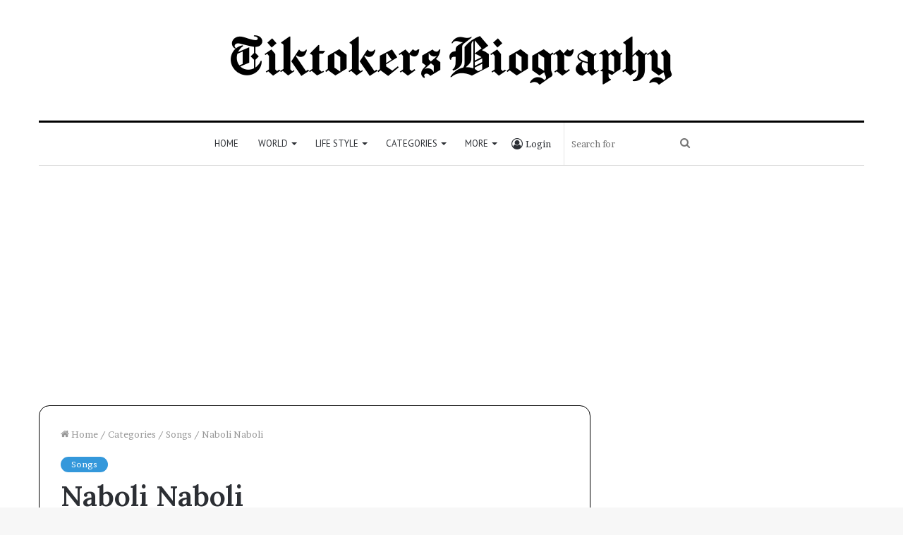

--- FILE ---
content_type: text/html; charset=UTF-8
request_url: https://tiktokersbiography.com/naboli-naboli/
body_size: 44092
content:
<!DOCTYPE html> <html lang="en-US" data-skin="light"> <head> <meta charset="UTF-8"/> <link rel="profile" href="http://gmpg.org/xfn/11"/> <meta http-equiv='x-dns-prefetch-control' content='on'> <link rel='dns-prefetch' href="//cdnjs.cloudflare.com/"/> <link rel='dns-prefetch' href="//ajax.googleapis.com/"/> <link rel='dns-prefetch' href="//fonts.googleapis.com/"/> <link rel='dns-prefetch' href="//fonts.gstatic.com/"/> <link rel='dns-prefetch' href="//s.gravatar.com/"/> <link rel='dns-prefetch' href="//www.google-analytics.com/"/> <link rel='preload' as='image' href="/wp-content/uploads/2021/02/tiktokers.png" type='image/png'> <link rel='preload' as='font' href="/wp-content/themes/jannah/assets/fonts/tielabs-fonticon/tielabs-fonticon.woff" type='font/woff' crossorigin='anonymous'/> <link rel='preload' as='script' href="//ajax.googleapis.com/ajax/libs/webfont/1/webfont.js"> <style id='tie-critical-css' type='text/css'>html{-ms-touch-action:manipulation;touch-action:manipulation;-webkit-text-size-adjust:100%;-ms-text-size-adjust:100%}article,aside,details,figcaption,figure,footer,header,main,menu,nav,section,summary{display:block}audio,canvas,progress,video{display:inline-block}audio:not([controls]){display:none;height:0}progress{vertical-align:baseline}template,[hidden]{display:none}a{background-color:transparent}a:active,a:hover{outline-width:0}abbr[title]{border-bottom:none;text-decoration:underline;text-decoration:underline dotted}b,strong{font-weight:inherit}b,strong{font-weight:600}dfn{font-style:italic}mark{background-color:#ff0;color:#000}small{font-size:80%}sub,sup{font-size:75%;line-height:0;position:relative;vertical-align:baseline}sub{bottom:-0.25em}sup{top:-0.5em}img{border-style:none}svg:not(:root){overflow:hidden}figure{margin:1em 0}hr{box-sizing:content-box;height:0;overflow:visible}button,input,select,textarea{font:inherit}optgroup{font-weight:bold}button,input,select{overflow:visible}button,input,select,textarea{margin:0}button,select{text-transform:none}button,[type="button"],[type="reset"],[type="submit"]{cursor:pointer}[disabled]{cursor:default}button,html [type="button"],[type="reset"],[type="submit"]{-webkit-appearance:button}button::-moz-focus-inner,input::-moz-focus-inner{border:0;padding:0}button:-moz-focusring,input:-moz-focusring{outline:1px dotted ButtonText}fieldset{border:1px solid #c0c0c0;margin:0 2px;padding:0.35em 0.625em 0.75em}legend{box-sizing:border-box;color:inherit;display:table;max-width:100%;padding:0;white-space:normal}textarea{overflow:auto}[type="checkbox"],[type="radio"]{box-sizing:border-box;padding:0}[type="number"]::-webkit-inner-spin-button,[type="number"]::-webkit-outer-spin-button{height:auto}[type="search"]{-webkit-appearance:textfield}[type="search"]::-webkit-search-cancel-button,[type="search"]::-webkit-search-decoration{-webkit-appearance:none}*{padding:0;margin:0;list-style:none;border:0;outline:none;box-sizing:border-box}*:before,*:after{box-sizing:border-box}body{background:#F7F7F7;color:#2c2f34;font-family:-apple-system, BlinkMacSystemFont, "Segoe UI", Roboto, Oxygen, Oxygen-Sans, Ubuntu, Cantarell, "Helvetica Neue", "Open Sans", Arial, sans-serif;font-size:13px;line-height:21px}h1,h2,h3,h4,h5,h6,.the-subtitle{line-height:1.4;font-weight:600}h1{font-size:41px;font-weight:700}h2{font-size:27px}h3{font-size:23px}h4,.the-subtitle{font-size:17px}h5{font-size:13px}h6{font-size:12px}a{color:#333;text-decoration:none;transition:0.15s}a:hover{color:#08f}img,object,embed{max-width:100%;height:auto}iframe{max-width:100%}p{line-height:21px}.says,.screen-reader-text{clip:rect(1px, 1px, 1px, 1px);position:absolute !important;height:1px;width:1px;overflow:hidden}.stream-title{margin-bottom:3px;font-size:11px;color:#a5a5a5;display:block}.stream-item{text-align:center;position:relative;z-index:2;margin:20px 0;padding:0}.stream-item iframe{margin:0 auto}.stream-item img{max-width:100%;width:auto;height:auto;margin:0 auto;display:inline-block;vertical-align:middle}.stream-item.stream-item-above-header{margin:0}.stream-item.stream-item-between .post-item-inner{width:100%;display:block}.post-layout-8.is-header-layout-1.has-header-ad .entry-header-outer,body.post-layout-8.has-header-below-ad .entry-header-outer{padding-top:0}.stream-item-top-wrapper ~ .stream-item-below-header,.is-header-layout-1.has-header-ad.post-layout-6 .featured-area,.has-header-below-ad.post-layout-6 .featured-area{margin-top:0}.has-header-below-ad .fullwidth-entry-title.container-wrapper,.is-header-layout-1.has-header-ad .fullwidth-entry-title,.is-header-layout-1.has-header-ad .is-first-section,.has-header-below-ad .is-first-section{padding-top:0;margin-top:0}@media (max-width: 991px){body:not(.is-header-layout-1).has-header-below-ad.has-header-ad .top-nav-below .has-breaking-news{margin-bottom:20px}.has-header-ad .fullwidth-entry-title.container-wrapper,.has-header-ad.has-header-below-ad .stream-item-below-header,.single.has-header-ad:not(.has-header-below-ad) #content,.page.has-header-ad:not(.has-header-below-ad) #content{margin-top:0}.has-header-ad .is-first-section{padding-top:0}.has-header-ad:not(.has-header-below-ad) .buddypress-header-outer{margin-bottom:15px}}.has-full-width-logo .stream-item-top-wrapper,.header-layout-2 .stream-item-top-wrapper{width:100%;max-width:100%;float:none;clear:both}@media (min-width: 992px){.header-layout-2.has-normal-width-logo .stream-item-top-wrapper{margin-top:0}}.header-layout-3.no-stream-item .logo-container{width:100%;float:none}@media (min-width: 992px){.header-layout-3.has-normal-width-logo .stream-item-top img{float:right}}@media (max-width: 991px){.header-layout-3.has-normal-width-logo .stream-item-top{clear:both}}#background-ad-cover{top:0;left:0;z-index:0;overflow:hidden;width:100%;height:100%;position:fixed}@media (max-width: 768px){.hide_banner_header .stream-item-above-header,.hide_banner_top .stream-item-top-wrapper,.hide_banner_below_header .stream-item-below-header,.hide_banner_bottom .stream-item-above-footer,.hide_banner_above .stream-item-above-post,.hide_banner_above_content .stream-item-above-post-content,.hide_banner_below_content .stream-item-below-post-content,.hide_banner_below .stream-item-below-post,.hide_banner_comments .stream-item-below-post-comments,.hide_breaking_news #top-nav,.hide_sidebars .sidebar,.hide_footer #footer-widgets-container,.hide_copyright #site-info,.hide_breadcrumbs #breadcrumb,.hide_share_post_top .share-buttons-top,.hide_share_post_bottom .share-buttons-bottom,.hide_post_newsletter #post-newsletter,.hide_related #related-posts,.hide_read_next #read-next-block,.hide_post_authorbio .post-components .about-author,.hide_post_nav .prev-next-post-nav,.hide_back_top_button #go-to-top,.hide_read_more_buttons .more-link,.hide_inline_related_posts #inline-related-post{display:none !important}}.tie-icon:before,[class^="tie-icon-"],[class*=" tie-icon-"]{font-family:'tiefonticon' !important;speak:never;font-style:normal;font-weight:normal;font-variant:normal;text-transform:none;line-height:1;-webkit-font-smoothing:antialiased;-moz-osx-font-smoothing:grayscale;display:inline-block}body.tie-no-js a.remove,body.tie-no-js .tooltip,body.tie-no-js .woocommerce-message,body.tie-no-js .woocommerce-error,body.tie-no-js .woocommerce-info,body.tie-no-js .bbp-template-notice,body.tie-no-js .indicator-hint,body.tie-no-js .menu-counter-bubble-outer,body.tie-no-js .notifications-total-outer,body.tie-no-js .comp-sub-menu,body.tie-no-js .menu-sub-content{display:none !important}body.tie-no-js .fa,body.tie-no-js .fas,body.tie-no-js .far,body.tie-no-js .fab,body.tie-no-js .tie-icon:before,body.tie-no-js [class^="tie-icon-"],body.tie-no-js [class*=" tie-icon-"],body.tie-no-js .weather-icon{visibility:hidden !important}body.tie-no-js [class^="tie-icon-"]:before,body.tie-no-js [class*=" tie-icon-"]:before{content:"\f105"}.tie-popup,#autocomplete-suggestions{display:none}.container{margin-right:auto;margin-left:auto;padding-left:15px;padding-right:15px}.container:after{content:"";display:table;clear:both}@media (min-width: 768px){.container{width:100%}}@media (min-width: 1200px){.container{max-width:1200px}}.tie-row{margin-left:-15px;margin-right:-15px}.tie-row:after{content:"";display:table;clear:both}.tie-col-xs-1,.tie-col-sm-1,.tie-col-md-1,.tie-col-xs-2,.tie-col-sm-2,.tie-col-md-2,.tie-col-xs-3,.tie-col-sm-3,.tie-col-md-3,.tie-col-xs-4,.tie-col-sm-4,.tie-col-md-4,.tie-col-xs-5,.tie-col-sm-5,.tie-col-md-5,.tie-col-xs-6,.tie-col-sm-6,.tie-col-md-6,.tie-col-xs-7,.tie-col-sm-7,.tie-col-md-7,.tie-col-xs-8,.tie-col-sm-8,.tie-col-md-8,.tie-col-xs-9,.tie-col-sm-9,.tie-col-md-9,.tie-col-xs-10,.tie-col-sm-10,.tie-col-md-10,.tie-col-xs-11,.tie-col-sm-11,.tie-col-md-11,.tie-col-xs-12,.tie-col-sm-12,.tie-col-md-12{position:relative;min-height:1px;padding-left:15px;padding-right:15px}.tie-col-xs-1,.tie-col-xs-2,.tie-col-xs-3,.tie-col-xs-4,.tie-col-xs-5,.tie-col-xs-6,.tie-col-xs-7,.tie-col-xs-8,.tie-col-xs-9,.tie-col-xs-10,.tie-col-xs-11,.tie-col-xs-12{float:left}.tie-col-xs-1{width:8.33333%}.tie-col-xs-2{width:16.66667%}.tie-col-xs-3{width:25%}.tie-col-xs-4{width:33.33333%}.tie-col-xs-5{width:41.66667%}.tie-col-xs-6{width:50%}.tie-col-xs-7{width:58.33333%}.tie-col-xs-8{width:66.66667%}.tie-col-xs-9{width:75%}.tie-col-xs-10{width:83.33333%}.tie-col-xs-11{width:91.66667%}.tie-col-xs-12{width:100%}@media (min-width: 768px){.tie-col-sm-1,.tie-col-sm-2,.tie-col-sm-3,.tie-col-sm-4,.tie-col-sm-5,.tie-col-sm-6,.tie-col-sm-7,.tie-col-sm-8,.tie-col-sm-9,.tie-col-sm-10,.tie-col-sm-11,.tie-col-sm-12{float:left}.tie-col-sm-1{width:8.33333%}.tie-col-sm-2{width:16.66667%}.tie-col-sm-3{width:25%}.tie-col-sm-4{width:33.33333%}.tie-col-sm-5{width:41.66667%}.tie-col-sm-6{width:50%}.tie-col-sm-7{width:58.33333%}.tie-col-sm-8{width:66.66667%}.tie-col-sm-9{width:75%}.tie-col-sm-10{width:83.33333%}.tie-col-sm-11{width:91.66667%}.tie-col-sm-12{width:100%}}@media (min-width: 992px){.tie-col-md-1,.tie-col-md-2,.tie-col-md-3,.tie-col-md-4,.tie-col-md-5,.tie-col-md-6,.tie-col-md-7,.tie-col-md-8,.tie-col-md-9,.tie-col-md-10,.tie-col-md-11,.tie-col-md-12{float:left}.tie-col-md-1{width:8.33333%}.tie-col-md-2{width:16.66667%}.tie-col-md-3{width:25%}.tie-col-md-4{width:33.33333%}.tie-col-md-5{width:41.66667%}.tie-col-md-6{width:50%}.tie-col-md-7{width:58.33333%}.tie-col-md-8{width:66.66667%}.tie-col-md-9{width:75%}.tie-col-md-10{width:83.33333%}.tie-col-md-11{width:91.66667%}.tie-col-md-12{width:100%}}.tie-alignleft{float:left}.tie-alignright{float:right}.tie-aligncenter{clear:both;margin-left:auto;margin-right:auto}.fullwidth{width:100% !important}.alignleft{float:left;margin:0.375em 1.75em 1em 0}.alignright{float:right;margin:0.375em 0 1em 1.75em}.aligncenter{clear:both;display:block;margin:0 auto 1.75em;text-align:center;margin-left:auto;margin-right:auto;margin-top:6px;margin-bottom:6px}@media (max-width: 767px){.entry .alignright,.entry .alignright img,.entry .alignleft,.entry .alignleft img{float:none;clear:both;display:block;margin:0 auto 1.75em}}.clearfix:before,.clearfix:after{content:"\0020";display:block;height:0;overflow:hidden}.clearfix:after{clear:both}.tie-container,#tie-wrapper{height:100%;min-height:650px}.tie-container{position:relative;overflow:hidden}#tie-wrapper{background:#ffffff;position:relative;z-index:108;height:100%;margin:0 auto}.container-wrapper{background:#ffffff;border:1px solid rgba(0,0,0,0.1);border-radius:2px;padding:30px}#content{margin-top:30px}@media (max-width: 991px){#content{margin-top:15px}}.site-content{-ms-word-wrap:break-word;word-wrap:break-word}.boxed-layout #tie-wrapper,.boxed-layout .fixed-nav{max-width:1230px}.boxed-layout.wrapper-has-shadow #tie-wrapper{box-shadow:0 1px 7px rgba(171,171,171,0.5)}@media (min-width: 992px){.boxed-layout #main-nav.fixed-nav,.boxed-layout #tie-wrapper{width:95%}}@media (min-width: 992px){.framed-layout #tie-wrapper{margin-top:25px;margin-bottom:25px}}@media (min-width: 992px){.border-layout #tie-container{margin:25px}.border-layout:after,.border-layout:before{background:inherit;content:"";display:block;height:25px;left:0;bottom:0;position:fixed;width:100%;z-index:110}.border-layout:before{top:0;bottom:auto}.border-layout.admin-bar:before{top:32px}.border-layout #main-nav.fixed-nav{left:25px;right:25px;width:calc(100% - 50px)}}.theme-header{background:#ffffff;position:relative;z-index:999}.theme-header:after{content:"";display:table;clear:both}.theme-header.has-shadow{box-shadow:0 0 10px 5px rgba(0,0,0,0.1)}.theme-header.top-nav-below .top-nav{z-index:8}.is-stretch-header .container{max-width:100%}.logo-row{position:relative}#logo{margin-top:40px;margin-bottom:40px;display:block;float:left}#logo img{vertical-align:middle}#logo img[src*='.svg']{width:100% !important}@-moz-document url-prefix(){#logo img[src*='.svg']{height:100px}}#logo a{display:inline-block}#logo .h1-off{position:absolute;top:-9000px;left:-9000px}#logo.text-logo a{color:#08f}#logo.text-logo a:hover{color:#006dcc;opacity:0.8}#tie-logo-inverted,#tie-sticky-logo-inverted{display:none}.tie-skin-inverted #tie-sticky-logo-inverted,.tie-skin-inverted #tie-logo-inverted{display:block}.tie-skin-inverted #tie-sticky-logo-default,.tie-skin-inverted #tie-logo-default{display:none}.logo-text{font-size:50px;line-height:50px;font-weight:bold}@media (max-width: 670px){.logo-text{font-size:30px}}.has-full-width-logo.is-stretch-header .logo-container{padding:0}.has-full-width-logo #logo{margin:0}.has-full-width-logo #logo a,.has-full-width-logo #logo img{width:100%;height:auto;display:block}.has-full-width-logo #logo,.header-layout-2 #logo{float:none;text-align:center}.has-full-width-logo #logo img,.header-layout-2 #logo img{margin-right:auto;margin-left:auto}.has-full-width-logo .logo-container,.header-layout-2 .logo-container{width:100%;float:none}@media (max-width: 991px){#theme-header.has-normal-width-logo #logo{margin:14px 0 !important;text-align:left;line-height:1}#theme-header.has-normal-width-logo #logo img{width:auto;height:auto;max-width:190px}}@media (max-width: 479px){#theme-header.has-normal-width-logo #logo img{max-width:160px;max-height:60px !important}}@media (max-width: 991px){#theme-header.mobile-header-default:not(.header-layout-1) #logo,#theme-header.mobile-header-default.header-layout-1 .header-layout-1-logo{-webkit-flex-grow:10;-ms-flex-positive:10;flex-grow:10}#theme-header.mobile-header-centered.header-layout-1 .header-layout-1-logo{width:auto !important}#theme-header.mobile-header-centered #logo{float:none;text-align:center}}.components{float:right}.components>li{position:relative;float:right;list-style:none}.components>li.social-icons-item{margin:0}.components>li>a{display:block;position:relative;width:30px;text-align:center;line-height:inherit;font-size:16px}.components>li>a:hover,.components>li:hover>a{z-index:2}.components .avatar{border-radius:100%;position:relative;top:4px;max-width:20px}.components a.follow-btn{width:auto;padding-left:15px;padding-right:15px;overflow:hidden}.components .follow-btn .tie-icon-plus{font-size:13px}.components .follow-btn .follow-text{font-size:12px;margin-left:8px;display:block;float:right}.components .search-bar{width:auto;border:solid rgba(0,0,0,0.1);border-width:0 1px;margin-left:10px}.components #search{position:relative;background:transparent}.components #search-input{border:0;margin-bottom:0;line-height:inherit;width:100%;background:transparent;padding:0 25px 0 10px;border-radius:0;box-sizing:border-box;font-size:inherit}.components #search-input:hover{background:rgba(0,0,0,0.03)}.components #search-input:focus{background:rgba(0,0,0,0.03);box-shadow:none}.components #search-submit{position:absolute;right:0;top:0;width:40px;line-height:inherit;color:#777777;background:transparent;font-size:15px;padding:0;transition:color 0.15s}.components #search-submit:hover{color:#08f}#search-submit .tie-icon-spinner{color:#555;cursor:default;-webkit-animation:tie-spin 3s infinite linear;animation:tie-spin 3s infinite linear}.top-nav-boxed .components li:first-child.weather-menu-item,.main-nav-boxed .components li:first-child.weather-menu-item,.components .search-bar+.weather-menu-item{padding-right:10px}.popup-login-icon.has-title a{width:auto;padding:0 8px}.popup-login-icon.has-title span{line-height:unset;float:left}.popup-login-icon.has-title .login-title{position:relative;font-size:13px;padding-left:4px}.weather-menu-item{display:-webkit-flex;display:-ms-flexbox;display:flex;-webkit-align-items:center;-ms-flex-align:center;align-items:center;padding-right:5px;overflow:hidden}.weather-menu-item:after{content:'t';visibility:hidden;width:0}.weather-menu-item .weather-wrap{padding:0;overflow:inherit;line-height:23px}.weather-menu-item .weather-forecast-day{display:block;float:left;width:auto;padding:0 5px;line-height:initial}.weather-menu-item .weather-forecast-day .weather-icon{font-size:26px;margin-bottom:0}.weather-menu-item .city-data{float:left;display:block;font-size:12px}.weather-menu-item .weather-current-temp{font-size:16px;font-weight:400}.weather-menu-item .weather-current-temp sup{font-size:9px;top:-2px}.weather-menu-item .theme-notice{padding:0 10px}.components .tie-weather-widget{color:#2c2f34}.main-nav-dark .main-nav .tie-weather-widget{color:#ffffff}.top-nav-dark .top-nav .tie-weather-widget{color:#ccc}.components .icon-basecloud-bg:after{color:#ffffff}.main-nav-dark .main-nav .icon-basecloud-bg:after{color:#1f2024}.top-nav-dark .top-nav .icon-basecloud-bg:after{color:#27292d}.header-layout-1 #menu-components-wrap{display:-webkit-flex;display:-ms-flexbox;display:flex;-webkit-justify-content:flex-end;-ms-flex-pack:end;justify-content:flex-end}@media (max-width: 991px){.header-layout-1 #main-nav [class*="tie-col-md"]{float:left;width:auto}}.header-layout-1 .main-menu-wrapper{display:table;width:100%}.header-layout-1 #logo{line-height:1;float:left;margin-top:20px;margin-bottom:20px}.header-layout-1 .header-layout-1-logo{display:table-cell;vertical-align:middle;float:none}.header-layout-1 #main-nav .components .search-bar{border:none}.header-layout-1 #main-nav .components #search-input{border:1px solid rgba(0,0,0,0.1);line-height:initial;padding-top:10px;padding-bottom:10px}.header-layout-1.main-nav-dark #main-nav .components #search-input{border-color:rgba(255,255,255,0.07)}.header-layout-2 #menu-components-wrap{display:-webkit-flex;display:-ms-flexbox;display:flex;-webkit-justify-content:center;-ms-flex-pack:center;justify-content:center}.header-layout-4 #menu-components-wrap{-webkit-justify-content:flex-start;-ms-flex-pack:start;justify-content:flex-start;padding-left:25px}.header-layout-4 #menu-components-wrap .main-menu-wrap{-webkit-flex-grow:1;-ms-flex-positive:1;flex-grow:1}.is-header-bg-extended #theme-header,.is-header-bg-extended #theme-header.header-layout-1 #main-nav:not(.fixed-nav){background:transparent !important;display:inline-block !important;width:100% !important;box-shadow:none !important;transition:background 0.3s}.is-header-bg-extended #theme-header:before,.is-header-bg-extended #theme-header.header-layout-1 #main-nav:not(.fixed-nav):before{content:"";position:absolute;width:100%;left:0;right:0;top:0;height:150px;background-image:linear-gradient(to top, transparent, rgba(0,0,0,0.5))}@media (max-width: 991px){.is-header-bg-extended #tie-wrapper #theme-header .logo-container:not(.fixed-nav){background:transparent;box-shadow:none;transition:background 0.3s}}.is-header-bg-extended .has-background .is-first-section{margin-top:-350px !important}.is-header-bg-extended .has-background .is-first-section>*{padding-top:350px !important}.rainbow-line{height:3px;width:100%;position:relative;z-index:2;background-image:linear-gradient(to right, #f76570 0%, #f76570 8%, #f3a46b 8%, #f3a46b 16%, #f3a46b 16%, #ffd205 16%, #ffd205 24%, #ffd205 24%, #1bbc9b 24%, #1bbc9b 25%, #1bbc9b 32%, #14b9d5 32%, #14b9d5 40%, #c377e4 40%, #c377e4 48%, #f76570 48%, #f76570 56%, #f3a46b 56%, #f3a46b 64%, #ffd205 64%, #ffd205 72%, #1bbc9b 72%, #1bbc9b 80%, #14b9d5 80%, #14b9d5 80%, #14b9d5 89%, #c377e4 89%, #c377e4 100%)}@media (max-width: 991px){.logo-container,.header-layout-1 .main-menu-wrapper{border-width:0;display:-webkit-flex;display:-ms-flexbox;display:flex;-webkit-flex-flow:row nowrap;-ms-flex-flow:row nowrap;flex-flow:row nowrap;-webkit-align-items:center;-ms-flex-align:center;align-items:center;-webkit-justify-content:space-between;-ms-flex-pack:justify;justify-content:space-between}}.mobile-header-components{display:none;z-index:10;height:30px;line-height:30px;-webkit-flex-wrap:nowrap;-ms-flex-wrap:nowrap;flex-wrap:nowrap;-webkit-flex:1 1 0%;-ms-flex:1 1 0%;flex:1 1 0%}.mobile-header-components .components{float:none;display:-webkit-flex !important;display:-ms-flexbox !important;display:flex !important;-webkit-justify-content:stretch;-ms-flex-pack:stretch;justify-content:stretch}.mobile-header-components .components li.custom-menu-link{display:inline-block;float:none}.mobile-header-components .components li.custom-menu-link>a{width:20px;padding-bottom:15px}.mobile-header-components .components li.custom-menu-link>a .menu-counter-bubble{right:calc(50% - 10px);bottom:-10px}.header-layout-1.main-nav-dark .mobile-header-components .components li.custom-menu-link>a{color:#fff}.dark-skin .mobile-header-components .components a.button.guest-btn:not(:hover){background:#23262a;border-color:#23262a;color:#fff}.mobile-header-components .components .comp-sub-menu{padding:10px}.dark-skin .mobile-header-components .components .comp-sub-menu{background:#1f2024}.mobile-header-components [class^="tie-icon-"],.mobile-header-components [class*=" tie-icon-"]{font-size:18px;width:20px;height:20px;vertical-align:middle}.mobile-header-components .tie-mobile-menu-icon{font-size:20px}.mobile-header-components .tie-icon-grid-9,.mobile-header-components .tie-icon-grid-4{-webkit-transform:scale(1.75);-ms-transform:scale(1.75);transform:scale(1.75)}.mobile-header-components .nav-icon{display:inline-block;width:20px;height:2px;background-color:#2c2f34;position:relative;top:-4px;transition:background 0.4s ease}.mobile-header-components .nav-icon:before,.mobile-header-components .nav-icon:after{position:absolute;right:0;background-color:#2c2f34;content:'';display:block;width:100%;height:100%;transition:background 0.4s, right .2s ease, -webkit-transform 0.4s;transition:transform 0.4s, background 0.4s, right .2s ease;transition:transform 0.4s, background 0.4s, right .2s ease, -webkit-transform 0.4s;-webkit-transform:translateZ(0);transform:translateZ(0);-webkit-backface-visibility:hidden;backface-visibility:hidden}.mobile-header-components .nav-icon:before{-webkit-transform:translateY(-7px);-ms-transform:translateY(-7px);transform:translateY(-7px)}.mobile-header-components .nav-icon:after{-webkit-transform:translateY(7px);-ms-transform:translateY(7px);transform:translateY(7px)}.mobile-header-components .nav-icon.is-layout-2:before,.mobile-header-components .nav-icon.is-layout-2:after{width:70%;right:15%}.mobile-header-components .nav-icon.is-layout-3:after{width:60%}.mobile-header-components .nav-icon.is-layout-4:after{width:60%;right:auto;left:0}.dark-skin .mobile-header-components .nav-icon,.dark-skin .mobile-header-components .nav-icon:before,.dark-skin .mobile-header-components .nav-icon:after,.main-nav-dark.header-layout-1 .mobile-header-components .nav-icon,.main-nav-dark.header-layout-1 .mobile-header-components .nav-icon:before,.main-nav-dark.header-layout-1 .mobile-header-components .nav-icon:after{background-color:#ffffff}.dark-skin .mobile-header-components .nav-icon .menu-text,.main-nav-dark.header-layout-1 .mobile-header-components .nav-icon .menu-text{color:#ffffff}.mobile-header-components .menu-text-wrapper{white-space:nowrap;width:auto !important}.mobile-header-components .menu-text{color:#2c2f34;line-height:30px;font-size:12px;padding:0 0 0 5px;display:inline-block;transition:color 0.4s}.dark-skin .mobile-header-components .menu-text,.main-nav-dark.header-layout-1 .mobile-header-components .menu-text{color:#ffffff}#mobile-header-components-area_1 .components li.custom-menu-link>a{margin-right:15px}#mobile-header-components-area_1 .comp-sub-menu{left:0;right:auto}#mobile-header-components-area_2 .components{-webkit-flex-direction:row-reverse;-ms-flex-direction:row-reverse;flex-direction:row-reverse}#mobile-header-components-area_2 .components li.custom-menu-link>a{margin-left:15px}#mobile-menu-icon:hover .nav-icon,#mobile-menu-icon:hover .nav-icon:before,#mobile-menu-icon:hover .nav-icon:after{background-color:#08f}@media (max-width: 991px){.logo-container:before,.logo-container:after{height:1px}.mobile-components-row .logo-wrapper{height:auto !important}.mobile-components-row .logo-container,.mobile-components-row.header-layout-1 .main-menu-wrapper{-webkit-flex-wrap:wrap;-ms-flex-wrap:wrap;flex-wrap:wrap}.mobile-components-row:not(.header-layout-1) #logo,.mobile-components-row.header-layout-1 .header-layout-1-logo{-webkit-flex:1 0 100%;-ms-flex:1 0 100%;flex:1 0 100%;-webkit-order:-1;-ms-flex-order:-1;order:-1}.mobile-components-row .mobile-header-components{padding:5px 0;height:45px}.mobile-components-row .mobile-header-components .components li.custom-menu-link>a{padding-bottom:0}#tie-body #mobile-container,.mobile-header-components{display:block}#slide-sidebar-widgets{display:none}}.top-nav{background-color:#ffffff;position:relative;z-index:10;line-height:35px;border:1px solid rgba(0,0,0,0.1);border-width:1px 0;color:#2c2f34}.main-nav-below.top-nav-above .top-nav{border-top-width:0}.top-nav a:not(.button):not(:hover){color:#2c2f34}.top-nav .components>li:hover>a{color:#08f}.topbar-wrapper{display:-webkit-flex;display:-ms-flexbox;display:flex;min-height:35px}.top-nav.has-menu .topbar-wrapper,.top-nav.has-components .topbar-wrapper{display:block}.top-nav .tie-alignleft,.top-nav .tie-alignright{-webkit-flex-grow:1;-ms-flex-positive:1;flex-grow:1;position:relative}.top-nav.has-breaking-news .tie-alignleft{-webkit-flex:1 0 100px;-ms-flex:1 0 100px;flex:1 0 100px}.top-nav.has-breaking-news .tie-alignright{-webkit-flex-grow:0;-ms-flex-positive:0;flex-grow:0;z-index:1}.top-nav.has-date-components .tie-alignleft .components>li:first-child:not(.search-bar),.top-nav.has-date-components-menu .components>li:first-child:not(.search-bar),.top-nav-boxed .top-nav.has-components .components>li:first-child:not(.search-bar){border-width:0}@media (min-width: 992px){.header-layout-1.top-nav-below:not(.has-shadow) .top-nav{border-width:0 0 1px}}.topbar-today-date{float:left;padding-right:15px;font-size:12px;-webkit-flex-shrink:0;-ms-flex-negative:0;flex-shrink:0}.topbar-today-date:before{font-size:13px;content:"\f017"}.top-menu .menu a{padding:0 10px}.top-menu .menu li:hover>a{color:#08f}.top-menu .menu ul{display:none;position:absolute;background:#ffffff}.top-menu .menu li:hover>ul{display:block}.top-menu .menu li{position:relative}.top-menu .menu ul.sub-menu a{width:180px;line-height:20px;padding:7px 15px}.tie-alignright .top-menu{float:right;border-width:0 1px}.top-menu .menu .tie-current-menu>a{color:#08f}@media (min-width: 992px){.top-nav-boxed .top-nav{background:transparent !important;border-width:0}.top-nav-boxed .topbar-today-date{padding:0 15px}.top-nav-boxed .top-nav{background:transparent;border-width:0}.top-nav-boxed .topbar-wrapper{background:#ffffff;border:1px solid rgba(0,0,0,0.1);border-width:0 1px 1px;width:100%}.top-nav-boxed.main-nav-above.top-nav-below:not(.header-layout-1) .topbar-wrapper{border-width:1px}.top-nav-boxed.has-shadow.top-nav-below .topbar-wrapper,.top-nav-boxed.has-shadow.top-nav-below-main-nav .topbar-wrapper{border-width:1px 1px 0 !important}.top-nav-boxed.main-nav-below.top-nav-below-main-nav .has-breaking-news .topbar-wrapper{border-left-width:0 !important}.top-nav-boxed .has-menu .topbar-wrapper,.top-nav-boxed .has-components .topbar-wrapper{border-width:0 1px 1px}.top-nav-boxed .tie-alignright .search-bar{border-right-width:0}.top-nav-boxed .tie-alignleft .search-bar{border-left-width:0}.top-nav-boxed .has-date-components .tie-alignleft .search-bar,.top-nav-boxed .has-date-components-menu .tie-alignleft .search-bar{border-left-width:1px}}.top-nav .tie-alignleft .components,.top-nav .tie-alignleft .components>li{float:left}.top-nav .tie-alignleft .comp-sub-menu{right:auto;left:-1px}.top-nav-dark .top-nav{background-color:#2c2e32;color:#ccc}.top-nav-dark .top-nav *{border-color:rgba(255,255,255,0.1)}.top-nav-dark .top-nav .breaking a{color:#ccc}.top-nav-dark .top-nav .breaking a:hover{color:#ffffff}.top-nav-dark .top-nav .components>li>a,.top-nav-dark .top-nav .components>li.social-icons-item .social-link:not(:hover) span{color:#ccc}.top-nav-dark .top-nav .components>li:hover>a{color:#ffffff}.top-nav-dark .top-nav .top-menu li a{color:#ccc;border-color:rgba(255,255,255,0.04)}.top-nav-dark .top-menu ul{background:#2c2e32}.top-nav-dark .top-menu li:hover>a{background:rgba(0,0,0,0.1);color:#08f}.top-nav-dark.top-nav-boxed .top-nav{background-color:transparent}.top-nav-dark.top-nav-boxed .topbar-wrapper{background-color:#2c2e32}.top-nav-dark.top-nav-boxed.top-nav-above.main-nav-below .topbar-wrapper{border-width:0}.top-nav-light #top-nav .weather-icon .icon-cloud,.top-nav-light #top-nav .weather-icon .icon-basecloud-bg,.top-nav-light #top-nav .weather-icon .icon-cloud-behind,.main-nav-light #main-nav .weather-icon .icon-cloud,.main-nav-light #main-nav .weather-icon .icon-basecloud-bg,.main-nav-light #main-nav .weather-icon .icon-cloud-behind{color:#d3d3d3}@media (max-width: 991px){.top-nav:not(.has-breaking-news),.topbar-today-date,.top-menu,.theme-header .components{display:none}}.breaking{display:none}.main-nav-wrapper{position:relative;z-index:4}.main-nav-below.top-nav-below-main-nav .main-nav-wrapper{z-index:9}.main-nav-above.top-nav-below .main-nav-wrapper{z-index:10}.main-nav{position:relative;border:1px solid rgba(0,0,0,0.1);border-width:1px 0}.main-menu-wrapper{border:0 solid rgba(0,0,0,0.1);position:relative}@media (min-width: 992px){.header-menu{float:left}.header-menu .menu li{display:block;float:left}.header-menu .menu a{display:block;position:relative}.header-menu .menu .sub-menu a{padding:8px 10px}.header-menu .menu a:hover,.header-menu .menu li:hover>a{z-index:2}.header-menu .menu ul{box-shadow:0 2px 5px rgba(0,0,0,0.1)}.header-menu .menu ul li{position:relative}.header-menu .menu ul a{border-width:0 0 1px;transition:0.15s}.header-menu .menu ul ul{top:0;left:100%}#main-nav{z-index:9;line-height:60px}.top-nav-below-main-nav #main-nav .main-menu>ul>li,.header-layout-1.top-nav-below #main-nav .main-menu>ul>li{border-bottom:0;margin-bottom:0}.main-menu .menu a{transition:0.15s}.main-menu .menu>li>a{padding:0 14px;font-size:13px;font-weight:600}.main-menu .menu>li>.menu-sub-content{border-top:2px solid #08f}.main-menu .menu>li.tie-current-menu{border-bottom:5px solid #08f;margin-bottom:-5px}.main-menu .menu>li.tie-current-menu>a:after{content:"";width:20px;height:2px;position:absolute;margin-top:17px;left:50%;top:50%;bottom:auto;right:auto;-webkit-transform:translateX(-50%) translateY(-50%);-ms-transform:translateX(-50%) translateY(-50%);transform:translateX(-50%) translateY(-50%);background:#2c2f34;transition:0.3s}.main-menu .menu>li.is-icon-only>a{padding:0 20px;line-height:inherit}.main-menu .menu>li.is-icon-only>a:after,.main-menu .menu>li.is-icon-only>a:before{display:none}.main-menu .menu>li.is-icon-only>a .tie-menu-icon{font-size:160%;-webkit-transform:translateY(15%);-ms-transform:translateY(15%);transform:translateY(15%)}.main-menu .menu ul{line-height:20px;z-index:1}.main-menu .menu .sub-menu .tie-menu-icon,.main-menu .menu .mega-recent-featured-list .tie-menu-icon,.main-menu .menu .mega-link-column .tie-menu-icon,.main-menu .menu .mega-cat-more-links .tie-menu-icon{width:20px}.main-menu .menu-sub-content{display:none;padding:15px;width:230px;position:absolute;box-shadow:0 2px 2px rgba(0,0,0,0.15)}.main-menu .menu-sub-content a{width:200px}.main-menu .menu-sub-content .menu-item-has-children>a:before{right:5px}.main-menu ul li:hover>.menu-sub-content,.main-menu ul li[aria-expanded="true"]>ul,.main-menu ul li[aria-expanded="true"]>.mega-menu-block{display:block;z-index:1}nav.main-nav .menu>li.tie-current-menu>a,nav.main-nav .menu>li:hover>a{background-color:#08f;color:#fff}.header-layout-1 .main-menu-wrap .menu>li:only-child:not(.mega-menu){position:relative}.header-layout-1 .main-menu-wrap .menu>li:only-child>.menu-sub-content{right:0;left:auto}.header-layout-1 .main-menu-wrap .menu>li:only-child>.menu-sub-content ul{left:auto;right:100%}nav.main-nav .components>li:hover>a{color:#08f}.main-nav-dark .main-nav{background:#1f2024;border-width:0}.main-nav-dark .main-nav .search-bar{border-color:rgba(255,255,255,0.07)}.main-nav-dark .main-nav .components>li>a{color:#ffffff}.main-nav-dark .main-nav .components>li.social-icons-item .social-link:not(:hover) span{color:#ffffff}.main-nav-dark .main-nav.fixed-nav{background-color:rgba(31,32,36,0.95)}.main-nav-dark .main-menu .menu>li a{color:#ffffff}.main-nav-dark .main-menu .menu ul li:hover>a,.main-nav-dark .main-menu .menu ul li.current-menu-item:not(.mega-link-column)>a{color:#08f}.main-nav-dark .main-menu .menu-sub-content{background:#1f2024;color:#ffffff}.main-nav-dark .main-menu .menu ul a,.main-nav-dark .main-menu .mega-cat-wrapper,.main-nav-dark .mega-cat-more-links>li a{border-color:rgba(255,255,255,0.04)}.main-nav-dark .mega-recent-featured-list:after{background:rgba(0,0,0,0.08)}.main-nav-dark.main-nav-boxed .main-nav .main-menu-wrapper{background-color:#1f2024}.main-nav-dark .cats-vertical,.main-nav-dark ul.cats-horizontal li a{background:rgba(0,0,0,0.2)}.main-nav-dark ul.cats-horizontal li a{border:none}.main-nav-dark ul.cats-vertical li a.is-active,.main-nav-dark ul.cats-vertical li a:hover{background:#1f2024}.main-nav-light .main-nav{background-color:#ffffff;color:#2c2f34}.main-nav-light .main-nav .menu-sub-content{background:#ffffff}.main-nav-light .main-nav .menu ul li:hover>a,.main-nav-light .main-nav .components li a:hover,.main-nav-light .main-nav .menu ul li.current-menu-item:not(.mega-link-column)>a{color:#08f}.main-nav-light .main-nav .menu a,.main-nav-light .main-nav .components li a{color:#2c2f34}.main-nav-light .main-nav .components li a.button:hover,.main-nav-light .main-nav .components li a.checkout-button{color:#fff}.main-nav-light .main-nav.fixed-nav{background-color:rgba(255,255,255,0.95)}.main-nav-light .cats-vertical{background:rgba(0,0,0,0.03)}.main-nav-light ul.cats-vertical li a.is-active,.main-nav-light ul.cats-vertical li a:hover{background:#fff}.main-nav-light .mega-menu .post-meta,.main-nav-light .mega-menu .post-meta a:not(:hover){color:rgba(0,0,0,0.5)}}@media (min-width: 992px){.menu-item-has-children>a:before,.mega-menu>a:before{content:'';position:absolute;right:12px;margin-top:2px;top:50%;bottom:auto;-webkit-transform:translateY(-50%);-ms-transform:translateY(-50%);transform:translateY(-50%);width:0;height:0;border:4px solid transparent;border-top:4px solid #ffffff;transition:border 0.15s}.menu-item-has-children .menu-item-has-children>a:before,.mega-menu .menu-item-has-children>a:before{border:4px solid transparent;border-left-color:#ffffff}.menu>.menu-item-has-children:not(.is-icon-only)>a,.menu .mega-menu:not(.is-icon-only)>a{padding-right:25px}.main-menu .menu>li.tie-current-menu>a:before,.main-menu .menu>li:hover>a:before{border-top-color:#fff}.main-nav-light .main-nav .menu-item-has-children>a:before,.main-nav-light .mega-menu>a:before{border-top-color:#2c2f34}.main-nav-light .main-nav .menu-item-has-children .menu-item-has-children>a:before,.main-nav-light .mega-menu .menu-item-has-children>a:before{border-top-color:transparent;border-left-color:#2c2f34}.main-nav-light .main-nav .menu-item-has-children li:hover>a:before,.main-nav-light .mega-menu li:hover>a:before{border-left-color:#08f}.top-nav-dark .top-menu .menu-item-has-children>a:before{border-top-color:#ccc}.top-nav-dark .top-menu .menu-item-has-children .menu-item-has-children>a:before{border-left-color:#ccc;border-top-color:transparent}}@media (min-width: 992px){.main-nav-boxed .main-nav{border-width:0}.main-nav-boxed .main-menu-wrapper{float:left;width:100%}.main-nav-boxed .main-menu-wrapper .search-bar{border-right-width:0}.main-nav-boxed.main-nav-light .main-menu-wrapper{border-width:1px;background-color:#ffffff}.dark-skin .main-nav-boxed.main-nav-light .main-menu-wrapper{border-width:0}.main-nav-boxed.main-nav-light .fixed-nav .main-menu-wrapper{border-color:transparent}.main-nav-above.top-nav-above #main-nav:not(.fixed-nav){top:-1px}.main-nav-below.top-nav-below #main-nav:not(.fixed-nav){bottom:-1px}.dark-skin .main-nav-below.top-nav-above #main-nav{border-width:0}.dark-skin .main-nav-below.top-nav-below-main-nav #main-nav{border-top-width:0}}.main-nav-boxed .main-nav:not(.fixed-nav),.main-nav-boxed .fixed-nav .main-menu-wrapper,.theme-header:not(.main-nav-boxed) .fixed-nav .main-menu-wrapper{background:transparent !important}@media (min-width: 992px){.header-layout-1.main-nav-below.top-nav-above .main-nav{margin-top:-1px}.header-layout-1.main-nav-below.top-nav-above .top-nav{border-top-width:0}.header-layout-1.main-nav-below.top-nav-above .breaking-title{top:0;margin-bottom:-1px}}.header-layout-1.main-nav-below.top-nav-below-main-nav .main-nav-wrapper{z-index:9}.header-layout-1.main-nav-below.top-nav-below-main-nav .main-nav{margin-bottom:-1px;bottom:0;border-top-width:0}@media (min-width: 992px){.header-layout-1.main-nav-below.top-nav-below-main-nav .top-nav{margin-top:-1px}}.header-layout-1.has-shadow:not(.top-nav-below) .main-nav{border-bottom:0 !important}#theme-header.header-layout-1>div:only-child nav{border-width:0 !important}@media only screen and (min-width: 992px) and (max-width: 1100px){.main-nav .menu>li:not(.is-icon-only)>a{padding-left:7px;padding-right:7px}.main-nav .menu>li:not(.is-icon-only)>a:before{display:none}.main-nav .menu>li.is-icon-only>a{padding-left:15px;padding-right:15px}}.menu-tiny-label{font-size:10px;border-radius:10px;padding:2px 7px 3px;margin-left:3px;line-height:1;position:relative;top:-1px}.menu-tiny-label.menu-tiny-circle{border-radius:100%}@media (max-width: 991px){#sticky-logo{display:none}}@media (min-width: 992px){#sticky-logo{overflow:hidden;float:left;vertical-align:middle}#sticky-logo a{line-height:1;display:inline-block}#sticky-logo img{position:relative;vertical-align:middle;padding:8px 10px;top:-1px;max-height:50px}.just-before-sticky #sticky-logo img,.header-layout-1 #sticky-logo img{padding:0}.header-layout-1:not(.has-custom-sticky-logo) #sticky-logo{display:none}.theme-header #sticky-logo img{opacity:0;visibility:hidden;width:0 !important;-webkit-transform:translateY(75%);-ms-transform:translateY(75%);transform:translateY(75%);transition:opacity 0.6s cubic-bezier(0.55, 0, 0.1, 1),-webkit-transform 0.3s cubic-bezier(0.55, 0, 0.1, 1);transition:transform 0.3s cubic-bezier(0.55, 0, 0.1, 1),opacity 0.6s cubic-bezier(0.55, 0, 0.1, 1);transition:transform 0.3s cubic-bezier(0.55, 0, 0.1, 1),opacity 0.6s cubic-bezier(0.55, 0, 0.1, 1),-webkit-transform 0.3s cubic-bezier(0.55, 0, 0.1, 1)}.theme-header.header-layout-1:not(.has-custom-sticky-logo) #sticky-logo img{transition:none}.theme-header:not(.header-layout-1) #main-nav:not(.fixed-nav) #sticky-logo img{margin-left:-20px}.header-layout-1 .flex-placeholder{-webkit-flex-grow:1;-ms-flex-positive:1;flex-grow:1}}.theme-header .fixed-nav{position:fixed;width:100%;top:0;bottom:auto !important;z-index:100;will-change:transform;-webkit-transform:translateY(-100%);-ms-transform:translateY(-100%);transform:translateY(-100%);transition:-webkit-transform 0.3s;transition:transform 0.3s;transition:transform 0.3s, -webkit-transform 0.3s;box-shadow:0 4px 2px -2px rgba(0,0,0,0.1);border-width:0;background-color:rgba(255,255,255,0.95)}.theme-header .fixed-nav:not(.just-before-sticky){line-height:60px !important}@media (min-width: 992px){.theme-header .fixed-nav:not(.just-before-sticky) .header-layout-1-logo{display:none}}.theme-header .fixed-nav:not(.just-before-sticky) #sticky-logo img{opacity:1;visibility:visible;width:auto !important;-webkit-transform:translateY(0);-ms-transform:translateY(0);transform:translateY(0)}@media (min-width: 992px){.header-layout-1:not(.just-before-sticky):not(.has-custom-sticky-logo) .fixed-nav #sticky-logo{display:block}}.admin-bar .theme-header .fixed-nav{top:32px}@media (max-width: 782px){.admin-bar .theme-header .fixed-nav{top:46px}}@media (max-width: 600px){.admin-bar .theme-header .fixed-nav{top:0}}@media (min-width: 992px){.border-layout .theme-header .fixed-nav{top:25px}.border-layout.admin-bar .theme-header .fixed-nav{top:57px}}.theme-header .fixed-nav .container{opacity:0.95}.theme-header .fixed-nav .main-menu-wrapper,.theme-header .fixed-nav .main-menu{border-top:0}.theme-header .fixed-nav.fixed-unpinned:not(.default-behavior-mode) .main-menu .menu>li.tie-current-menu{border-bottom-width:0;margin-bottom:0}.theme-header .fixed-nav.unpinned-no-transition{transition:none}.theme-header .fixed-pinned,.theme-header .default-behavior-mode.fixed-unpinned{-webkit-transform:translate3d(0, 0, 0);transform:translate3d(0, 0, 0)}@media (max-width: 991px){.theme-header .fixed-nav{transition:none}.fixed-nav.logo-container.sticky-up,.fixed-nav.logo-container.sticky-nav-slide.sticky-down,.fixed-nav#main-nav.sticky-up,.fixed-nav#main-nav.sticky-nav-slide.sticky-down{transition:-webkit-transform 0.4s ease;transition:transform 0.4s ease;transition:transform 0.4s ease, -webkit-transform 0.4s ease}.sticky-type-slide .fixed-nav.logo-container.sticky-nav-slide-visible,.sticky-type-slide .fixed-nav#main-nav.sticky-nav-slide-visible{-webkit-transform:translateY(0);-ms-transform:translateY(0);transform:translateY(0)}.fixed-nav.default-behavior-mode{-webkit-transform:none !important;-ms-transform:none !important;transform:none !important}}@media (max-width: 991px){#tie-wrapper header#theme-header{box-shadow:none;background:transparent !important}.logo-container,.header-layout-1 .main-nav{border-width:0;box-shadow:0 3px 7px 0 rgba(0,0,0,0.1)}.header-layout-1.top-nav-below .main-nav:not(.fixed-nav){box-shadow:none}.is-header-layout-1.has-header-ad .top-nav-below .main-nav{border-bottom-width:1px}.logo-container,.header-layout-1 .main-nav{background-color:#ffffff}.dark-skin .logo-container,.main-nav-dark.header-layout-1 .main-nav{background-color:#1f2024}.dark-skin #theme-header .logo-container.fixed-nav{background-color:rgba(31,32,36,0.95)}.header-layout-1.main-nav-below.top-nav-below-main-nav .main-nav{margin-bottom:0}#sticky-nav-mask,.header-layout-1 #menu-components-wrap,.header-layout-3 .main-nav-wrapper,.header-layout-2 .main-nav-wrapper{display:none}.main-menu-wrapper .tie-alignleft{width:100%}} </style> <meta name='robots' content='index, follow, max-image-preview:large, max-snippet:-1, max-video-preview:-1'/> <title>Naboli Naboli - Tiktokers Biography</title> <link rel="canonical" href="https://tiktokersbiography.com/naboli-naboli/"/> <meta property="og:locale" content="en_US"/> <meta property="og:type" content="article"/> <meta property="og:title" content="Naboli Naboli - Tiktokers Biography"/> <meta property="og:description" content="Lyrics Naboli naboli timi sanga naboli Dinai dhaldaina hai mero timlai naheri Naboli naboli timi sanga naboli Dinai dhaldaina hai mero timlai naheri Saacho maya diula ta ni Hunchha maya liula ta ni Aba sangai jiune honi Hami ek arkako bani Chhitai pura garnu parchha hamro yo sapani Ho…Naboli naboli timi sanga naboli Dinai dhaldaina &hellip;"/> <meta property="og:url" content="https://tiktokersbiography.com/naboli-naboli/"/> <meta property="og:site_name" content="Tiktokers Biography"/> <meta property="article:published_time" content="2021-03-16T14:45:50+00:00"/> <meta name="author" content="Tiktokers Biography"/> <meta name="twitter:card" content="summary_large_image"/> <meta name="twitter:label1" content="Written by"/> <meta name="twitter:data1" content="Tiktokers Biography"/> <meta name="twitter:label2" content="Est. reading time"/> <meta name="twitter:data2" content="1 minute"/> <script type="application/ld+json" class="yoast-schema-graph">{"@context":"https://schema.org","@graph":[{"@type":"Article","@id":"https://tiktokersbiography.com/naboli-naboli/#article","isPartOf":{"@id":"https://tiktokersbiography.com/naboli-naboli/"},"author":{"name":"Tiktokers Biography","@id":"https://tiktokersbiography.com/#/schema/person/714c8ab94f1ebea30b2c08540037be07"},"headline":"Naboli Naboli","datePublished":"2021-03-16T14:45:50+00:00","mainEntityOfPage":{"@id":"https://tiktokersbiography.com/naboli-naboli/"},"wordCount":232,"commentCount":0,"publisher":{"@id":"https://tiktokersbiography.com/#/schema/person/714c8ab94f1ebea30b2c08540037be07"},"articleSection":["Songs"],"inLanguage":"en-US","potentialAction":[{"@type":"CommentAction","name":"Comment","target":["https://tiktokersbiography.com/naboli-naboli/#respond"]}]},{"@type":"WebPage","@id":"https://tiktokersbiography.com/naboli-naboli/","url":"https://tiktokersbiography.com/naboli-naboli/","name":"Naboli Naboli - Tiktokers Biography","isPartOf":{"@id":"https://tiktokersbiography.com/#website"},"datePublished":"2021-03-16T14:45:50+00:00","breadcrumb":{"@id":"https://tiktokersbiography.com/naboli-naboli/#breadcrumb"},"inLanguage":"en-US","potentialAction":[{"@type":"ReadAction","target":["https://tiktokersbiography.com/naboli-naboli/"]}]},{"@type":"BreadcrumbList","@id":"https://tiktokersbiography.com/naboli-naboli/#breadcrumb","itemListElement":[{"@type":"ListItem","position":1,"name":"Home","item":"https://tiktokersbiography.com/"},{"@type":"ListItem","position":2,"name":"Naboli Naboli"}]},{"@type":"WebSite","@id":"https://tiktokersbiography.com/#website","url":"https://tiktokersbiography.com/","name":"Tiktokers Biography","description":"Learn more about people&#039;s biographies, lifestyles, height, weight, net worth, and other personal information.","publisher":{"@id":"https://tiktokersbiography.com/#/schema/person/714c8ab94f1ebea30b2c08540037be07"},"potentialAction":[{"@type":"SearchAction","target":{"@type":"EntryPoint","urlTemplate":"https://tiktokersbiography.com/?s={search_term_string}"},"query-input":{"@type":"PropertyValueSpecification","valueRequired":true,"valueName":"search_term_string"}}],"inLanguage":"en-US"},{"@type":["Person","Organization"],"@id":"https://tiktokersbiography.com/#/schema/person/714c8ab94f1ebea30b2c08540037be07","name":"Tiktokers Biography","image":{"@type":"ImageObject","inLanguage":"en-US","@id":"https://tiktokersbiography.com/#/schema/person/image/","url":"https://tiktokersbiography.com/wp-content/uploads/2021/02/tb-favicon-e1616093102353.png","contentUrl":"https://tiktokersbiography.com/wp-content/uploads/2021/02/tb-favicon-e1616093102353.png","width":54,"height":57,"caption":"Tiktokers Biography"},"logo":{"@id":"https://tiktokersbiography.com/#/schema/person/image/"},"url":"https://tiktokersbiography.com/author/tbteam/"}]}</script> <link rel="alternate" type="application/rss+xml" title="Tiktokers Biography &raquo; Feed" href="/feed/"/> <link rel="alternate" type="application/rss+xml" title="Tiktokers Biography &raquo; Comments Feed" href="/comments/feed/"/> <link rel="alternate" type="application/rss+xml" title="Tiktokers Biography &raquo; Naboli Naboli Comments Feed" href="feed/"/> <link rel="alternate" title="oEmbed (JSON)" type="application/json+oembed" href="/wp-json/oembed/1.0/embed?url=https%3A%2F%2Ftiktokersbiography.com%2Fnaboli-naboli%2F"/> <link rel="alternate" title="oEmbed (XML)" type="text/xml+oembed" href="/wp-json/oembed/1.0/embed?url=https%3A%2F%2Ftiktokersbiography.com%2Fnaboli-naboli%2F&#038;format=xml"/> <style id='wp-img-auto-sizes-contain-inline-css' type='text/css'> img:is([sizes=auto i],[sizes^="auto," i]){contain-intrinsic-size:3000px 1500px} /*# sourceURL=wp-img-auto-sizes-contain-inline-css */ </style> <style id='classic-theme-styles-inline-css' type='text/css'> /*! This file is auto-generated */ .wp-block-button__link{color:#fff;background-color:#32373c;border-radius:9999px;box-shadow:none;text-decoration:none;padding:calc(.667em + 2px) calc(1.333em + 2px);font-size:1.125em}.wp-block-file__button{background:#32373c;color:#fff;text-decoration:none} /*# sourceURL=/wp-includes/css/classic-themes.min.css */ </style> <link rel='stylesheet' id='dashicons-css' href="/wp-includes/css/dashicons.min.css" type='text/css' media='all'/> <link rel='stylesheet' id='ez-toc-css' href="/wp-content/plugins/easy-table-of-contents/assets/css/screen.min.css" type='text/css' media='all'/> <style id='ez-toc-inline-css' type='text/css'> div#ez-toc-container .ez-toc-title {font-size: 135%;}div#ez-toc-container .ez-toc-title {font-weight: 700;}div#ez-toc-container ul li , div#ez-toc-container ul li a {font-size: 100%;}div#ez-toc-container ul li , div#ez-toc-container ul li a {font-weight: 500;}div#ez-toc-container nav ul ul li {font-size: 90%;} .ez-toc-container-direction {direction: ltr;}.ez-toc-counter ul{counter-reset: item ;}.ez-toc-counter nav ul li a::before {content: counters(item, '.', decimal) '. ';display: inline-block;counter-increment: item;flex-grow: 0;flex-shrink: 0;margin-right: .2em; float: left; }.ez-toc-widget-direction {direction: ltr;}.ez-toc-widget-container ul{counter-reset: item ;}.ez-toc-widget-container nav ul li a::before {content: counters(item, '.', decimal) '. ';display: inline-block;counter-increment: item;flex-grow: 0;flex-shrink: 0;margin-right: .2em; float: left; } /*# sourceURL=ez-toc-inline-css */ </style> <link rel='stylesheet' id='tie-css-print-css' href="/wp-content/themes/jannah/assets/css/print.css" type='text/css' media='print'/> <style id='tie-css-print-inline-css' type='text/css'> .wf-active body{font-family: 'Brawler';}.wf-active .logo-text,.wf-active h1,.wf-active h2,.wf-active h3,.wf-active h4,.wf-active h5,.wf-active h6,.wf-active .the-subtitle{font-family: 'Lora';}.wf-active #main-nav .main-menu > ul > li > a{font-family: 'PT Sans';}html #main-nav .main-menu > ul > li > a{font-weight: 400;text-transform: uppercase;}.brand-title,a:hover,.tie-popup-search-submit,#logo.text-logo a,.theme-header nav .components #search-submit:hover,.theme-header .header-nav .components > li:hover > a,.theme-header .header-nav .components li a:hover,.main-menu ul.cats-vertical li a.is-active,.main-menu ul.cats-vertical li a:hover,.main-nav li.mega-menu .post-meta a:hover,.main-nav li.mega-menu .post-box-title a:hover,.search-in-main-nav.autocomplete-suggestions a:hover,#main-nav .menu ul:not(.cats-horizontal) li:hover > a,#main-nav .menu ul li.current-menu-item:not(.mega-link-column) > a,.top-nav .menu li:hover > a,.top-nav .menu > .tie-current-menu > a,.search-in-top-nav.autocomplete-suggestions .post-title a:hover,div.mag-box .mag-box-options .mag-box-filter-links a.active,.mag-box-filter-links .flexMenu-viewMore:hover > a,.stars-rating-active,body .tabs.tabs .active > a,.video-play-icon,.spinner-circle:after,#go-to-content:hover,.comment-list .comment-author .fn,.commentlist .comment-author .fn,blockquote::before,blockquote cite,blockquote.quote-simple p,.multiple-post-pages a:hover,#story-index li .is-current,.latest-tweets-widget .twitter-icon-wrap span,.wide-slider-nav-wrapper .slide,.wide-next-prev-slider-wrapper .tie-slider-nav li:hover span,.review-final-score h3,#mobile-menu-icon:hover .menu-text,body .entry a,.dark-skin body .entry a,.entry .post-bottom-meta a:hover,.comment-list .comment-content a,q a,blockquote a,.widget.tie-weather-widget .icon-basecloud-bg:after,.site-footer a:hover,.site-footer .stars-rating-active,.site-footer .twitter-icon-wrap span,.site-info a:hover{color: #3498db;}#instagram-link a:hover{color: #3498db !important;border-color: #3498db !important;}#theme-header #main-nav .spinner-circle:after{color: #222222;}[type='submit'],.button,.generic-button a,.generic-button button,.theme-header .header-nav .comp-sub-menu a.button.guest-btn:hover,.theme-header .header-nav .comp-sub-menu a.checkout-button,nav.main-nav .menu > li.tie-current-menu > a,nav.main-nav .menu > li:hover > a,.main-menu .mega-links-head:after,.main-nav .mega-menu.mega-cat .cats-horizontal li a.is-active,#mobile-menu-icon:hover .nav-icon,#mobile-menu-icon:hover .nav-icon:before,#mobile-menu-icon:hover .nav-icon:after,.search-in-main-nav.autocomplete-suggestions a.button,.search-in-top-nav.autocomplete-suggestions a.button,.spinner > div,.post-cat,.pages-numbers li.current span,.multiple-post-pages > span,#tie-wrapper .mejs-container .mejs-controls,.mag-box-filter-links a:hover,.slider-arrow-nav a:not(.pagination-disabled):hover,.comment-list .reply a:hover,.commentlist .reply a:hover,#reading-position-indicator,#story-index-icon,.videos-block .playlist-title,.review-percentage .review-item span span,.tie-slick-dots li.slick-active button,.tie-slick-dots li button:hover,.digital-rating-static,.timeline-widget li a:hover .date:before,#wp-calendar #today,.posts-list-counter li.widget-post-list:before,.cat-counter a + span,.tie-slider-nav li span:hover,.fullwidth-area .widget_tag_cloud .tagcloud a:hover,.magazine2:not(.block-head-4) .dark-widgetized-area ul.tabs a:hover,.magazine2:not(.block-head-4) .dark-widgetized-area ul.tabs .active a,.magazine1 .dark-widgetized-area ul.tabs a:hover,.magazine1 .dark-widgetized-area ul.tabs .active a,.block-head-4.magazine2 .dark-widgetized-area .tabs.tabs .active a,.block-head-4.magazine2 .dark-widgetized-area .tabs > .active a:before,.block-head-4.magazine2 .dark-widgetized-area .tabs > .active a:after,.demo_store,.demo #logo:after,.demo #sticky-logo:after,.widget.tie-weather-widget,span.video-close-btn:hover,#go-to-top,.latest-tweets-widget .slider-links .button:not(:hover){background-color: #3498db;color: #FFFFFF;}.tie-weather-widget .widget-title .the-subtitle,.block-head-4.magazine2 #footer .tabs .active a:hover{color: #FFFFFF;}pre,code,.pages-numbers li.current span,.theme-header .header-nav .comp-sub-menu a.button.guest-btn:hover,.multiple-post-pages > span,.post-content-slideshow .tie-slider-nav li span:hover,#tie-body .tie-slider-nav li > span:hover,.slider-arrow-nav a:not(.pagination-disabled):hover,.main-nav .mega-menu.mega-cat .cats-horizontal li a.is-active,.main-nav .mega-menu.mega-cat .cats-horizontal li a:hover,.main-menu .menu > li > .menu-sub-content{border-color: #3498db;}.main-menu .menu > li.tie-current-menu{border-bottom-color: #3498db;}.top-nav .menu li.tie-current-menu > a:before,.top-nav .menu li.menu-item-has-children:hover > a:before{border-top-color: #3498db;}.main-nav .main-menu .menu > li.tie-current-menu > a:before,.main-nav .main-menu .menu > li:hover > a:before{border-top-color: #FFFFFF;}header.main-nav-light .main-nav .menu-item-has-children li:hover > a:before,header.main-nav-light .main-nav .mega-menu li:hover > a:before{border-left-color: #3498db;}.rtl header.main-nav-light .main-nav .menu-item-has-children li:hover > a:before,.rtl header.main-nav-light .main-nav .mega-menu li:hover > a:before{border-right-color: #3498db;border-left-color: transparent;}.top-nav ul.menu li .menu-item-has-children:hover > a:before{border-top-color: transparent;border-left-color: #3498db;}.rtl .top-nav ul.menu li .menu-item-has-children:hover > a:before{border-left-color: transparent;border-right-color: #3498db;}::-moz-selection{background-color: #3498db;color: #FFFFFF;}::selection{background-color: #3498db;color: #FFFFFF;}circle.circle_bar{stroke: #3498db;}#reading-position-indicator{box-shadow: 0 0 10px rgba( 52,152,219,0.7);}#logo.text-logo a:hover,body .entry a:hover,.dark-skin body .entry a:hover,.comment-list .comment-content a:hover,.block-head-4.magazine2 .site-footer .tabs li a:hover,q a:hover,blockquote a:hover{color: #0266a9;}.button:hover,input[type='submit']:hover,.generic-button a:hover,.generic-button button:hover,a.post-cat:hover,.site-footer .button:hover,.site-footer [type='submit']:hover,.search-in-main-nav.autocomplete-suggestions a.button:hover,.search-in-top-nav.autocomplete-suggestions a.button:hover,.theme-header .header-nav .comp-sub-menu a.checkout-button:hover{background-color: #0266a9;color: #FFFFFF;}.theme-header .header-nav .comp-sub-menu a.checkout-button:not(:hover),body .entry a.button{color: #FFFFFF;}#story-index.is-compact .story-index-content{background-color: #3498db;}#story-index.is-compact .story-index-content a,#story-index.is-compact .story-index-content .is-current{color: #FFFFFF;}#tie-body .mag-box-title h3 a,#tie-body .block-more-button{color: #3498db;}#tie-body .mag-box-title h3 a:hover,#tie-body .block-more-button:hover{color: #0266a9;}#tie-body .mag-box-title{color: #3498db;}#tie-body .mag-box-title:before{border-top-color: #3498db;}#tie-body .mag-box-title:after,#tie-body #footer .widget-title:after{background-color: #3498db;}html .brand-title,html a:hover,html .tie-popup-search-submit,html #logo.text-logo a,html .theme-header nav .components #search-submit:hover,html .theme-header .header-nav .components > li:hover > a,html .theme-header .header-nav .components li a:hover,html .main-menu ul.cats-vertical li a.is-active,html .main-menu ul.cats-vertical li a:hover,html .main-nav li.mega-menu .post-meta a:hover,html .main-nav li.mega-menu .post-box-title a:hover,html .search-in-main-nav.autocomplete-suggestions a:hover,html #main-nav .menu ul:not(.cats-horizontal) li:hover > a,html #main-nav .menu ul li.current-menu-item:not(.mega-link-column) > a,html .top-nav .menu li:hover > a,html .top-nav .menu > .tie-current-menu > a,html .search-in-top-nav.autocomplete-suggestions .post-title a:hover,html div.mag-box .mag-box-options .mag-box-filter-links a.active,html .mag-box-filter-links .flexMenu-viewMore:hover > a,html .stars-rating-active,html body .tabs.tabs .active > a,html .video-play-icon,html .spinner-circle:after,html #go-to-content:hover,html .comment-list .comment-author .fn,html .commentlist .comment-author .fn,html blockquote::before,html blockquote cite,html blockquote.quote-simple p,html .multiple-post-pages a:hover,html #story-index li .is-current,html .latest-tweets-widget .twitter-icon-wrap span,html .wide-slider-nav-wrapper .slide,html .wide-next-prev-slider-wrapper .tie-slider-nav li:hover span,html .review-final-score h3,html #mobile-menu-icon:hover .menu-text,html body .entry a,html .dark-skin body .entry a,html .entry .post-bottom-meta a:hover,html .comment-list .comment-content a,html q a,html blockquote a,html .widget.tie-weather-widget .icon-basecloud-bg:after,html .site-footer a:hover,html .site-footer .stars-rating-active,html .site-footer .twitter-icon-wrap span,html .site-info a:hover{color: #3498db;}html #instagram-link a:hover{color: #3498db !important;border-color: #3498db !important;}html #theme-header #main-nav .spinner-circle:after{color: #222222;}html [type='submit'],html .button,html .generic-button a,html .generic-button button,html .theme-header .header-nav .comp-sub-menu a.button.guest-btn:hover,html .theme-header .header-nav .comp-sub-menu a.checkout-button,html nav.main-nav .menu > li.tie-current-menu > a,html nav.main-nav .menu > li:hover > a,html .main-menu .mega-links-head:after,html .main-nav .mega-menu.mega-cat .cats-horizontal li a.is-active,html #mobile-menu-icon:hover .nav-icon,html #mobile-menu-icon:hover .nav-icon:before,html #mobile-menu-icon:hover .nav-icon:after,html .search-in-main-nav.autocomplete-suggestions a.button,html .search-in-top-nav.autocomplete-suggestions a.button,html .spinner > div,html .post-cat,html .pages-numbers li.current span,html .multiple-post-pages > span,html #tie-wrapper .mejs-container .mejs-controls,html .mag-box-filter-links a:hover,html .slider-arrow-nav a:not(.pagination-disabled):hover,html .comment-list .reply a:hover,html .commentlist .reply a:hover,html #reading-position-indicator,html #story-index-icon,html .videos-block .playlist-title,html .review-percentage .review-item span span,html .tie-slick-dots li.slick-active button,html .tie-slick-dots li button:hover,html .digital-rating-static,html .timeline-widget li a:hover .date:before,html #wp-calendar #today,html .posts-list-counter li.widget-post-list:before,html .cat-counter a + span,html .tie-slider-nav li span:hover,html .fullwidth-area .widget_tag_cloud .tagcloud a:hover,html .magazine2:not(.block-head-4) .dark-widgetized-area ul.tabs a:hover,html .magazine2:not(.block-head-4) .dark-widgetized-area ul.tabs .active a,html .magazine1 .dark-widgetized-area ul.tabs a:hover,html .magazine1 .dark-widgetized-area ul.tabs .active a,html .block-head-4.magazine2 .dark-widgetized-area .tabs.tabs .active a,html .block-head-4.magazine2 .dark-widgetized-area .tabs > .active a:before,html .block-head-4.magazine2 .dark-widgetized-area .tabs > .active a:after,html .demo_store,html .demo #logo:after,html .demo #sticky-logo:after,html .widget.tie-weather-widget,html span.video-close-btn:hover,html #go-to-top,html .latest-tweets-widget .slider-links .button:not(:hover){background-color: #3498db;color: #FFFFFF;}html .tie-weather-widget .widget-title .the-subtitle,html .block-head-4.magazine2 #footer .tabs .active a:hover{color: #FFFFFF;}html pre,html code,html .pages-numbers li.current span,html .theme-header .header-nav .comp-sub-menu a.button.guest-btn:hover,html .multiple-post-pages > span,html .post-content-slideshow .tie-slider-nav li span:hover,html #tie-body .tie-slider-nav li > span:hover,html .slider-arrow-nav a:not(.pagination-disabled):hover,html .main-nav .mega-menu.mega-cat .cats-horizontal li a.is-active,html .main-nav .mega-menu.mega-cat .cats-horizontal li a:hover,html .main-menu .menu > li > .menu-sub-content{border-color: #3498db;}html .main-menu .menu > li.tie-current-menu{border-bottom-color: #3498db;}html .top-nav .menu li.tie-current-menu > a:before,html .top-nav .menu li.menu-item-has-children:hover > a:before{border-top-color: #3498db;}html .main-nav .main-menu .menu > li.tie-current-menu > a:before,html .main-nav .main-menu .menu > li:hover > a:before{border-top-color: #FFFFFF;}html header.main-nav-light .main-nav .menu-item-has-children li:hover > a:before,html header.main-nav-light .main-nav .mega-menu li:hover > a:before{border-left-color: #3498db;}html .rtl header.main-nav-light .main-nav .menu-item-has-children li:hover > a:before,html .rtl header.main-nav-light .main-nav .mega-menu li:hover > a:before{border-right-color: #3498db;border-left-color: transparent;}html .top-nav ul.menu li .menu-item-has-children:hover > a:before{border-top-color: transparent;border-left-color: #3498db;}html .rtl .top-nav ul.menu li .menu-item-has-children:hover > a:before{border-left-color: transparent;border-right-color: #3498db;}html ::-moz-selection{background-color: #3498db;color: #FFFFFF;}html ::selection{background-color: #3498db;color: #FFFFFF;}html circle.circle_bar{stroke: #3498db;}html #reading-position-indicator{box-shadow: 0 0 10px rgba( 52,152,219,0.7);}html #logo.text-logo a:hover,html body .entry a:hover,html .dark-skin body .entry a:hover,html .comment-list .comment-content a:hover,html .block-head-4.magazine2 .site-footer .tabs li a:hover,html q a:hover,html blockquote a:hover{color: #0266a9;}html .button:hover,html input[type='submit']:hover,html .generic-button a:hover,html .generic-button button:hover,html a.post-cat:hover,html .site-footer .button:hover,html .site-footer [type='submit']:hover,html .search-in-main-nav.autocomplete-suggestions a.button:hover,html .search-in-top-nav.autocomplete-suggestions a.button:hover,html .theme-header .header-nav .comp-sub-menu a.checkout-button:hover{background-color: #0266a9;color: #FFFFFF;}html .theme-header .header-nav .comp-sub-menu a.checkout-button:not(:hover),html body .entry a.button{color: #FFFFFF;}html #story-index.is-compact .story-index-content{background-color: #3498db;}html #story-index.is-compact .story-index-content a,html #story-index.is-compact .story-index-content .is-current{color: #FFFFFF;}html #tie-body .mag-box-title h3 a,html #tie-body .block-more-button{color: #3498db;}html #tie-body .mag-box-title h3 a:hover,html #tie-body .block-more-button:hover{color: #0266a9;}html #tie-body .mag-box-title{color: #3498db;}html #tie-body .mag-box-title:before{border-top-color: #3498db;}html #tie-body .mag-box-title:after,html #tie-body #footer .widget-title:after{background-color: #3498db;}html .container-wrapper,html .the-global-title,html .comment-reply-title,html .tabs,html .flex-tabs .flexMenu-popup,html .magazine1 .tabs-vertical .tabs li a,html .magazine1 .tabs-vertical:after,html .mag-box .show-more-button,html .white-bg .social-icons-item a,html textarea,html input,html select,html .toggle,html .post-content-slideshow,html .post-content-slideshow .slider-nav-wrapper,html .share-buttons-bottom,html .pages-numbers a,html .pages-nav-item,html .first-last-pages .pagination-icon,html .multiple-post-pages .post-page-numbers,html #story-highlights li,html .review-item,html .review-summary,html .user-rate-wrap,html .review-final-score,html .tabs a{border-color: #000000 !important;}html .magazine1 .tabs a{border-bottom-color: transparent !important;}html .fullwidth-area .tagcloud a:not(:hover){background: transparent;box-shadow: inset 0 0 0 3px #000000;}html .subscribe-widget-content h4:after,html .white-bg .social-icons-item:before{background-color: #000000 !important;}html #top-nav .comp-sub-menu .button:hover,html #top-nav .checkout-button,html .search-in-top-nav.autocomplete-suggestions .button{background-color: #ffffff;}html #top-nav a:hover,html #top-nav .menu li:hover > a,html #top-nav .menu > .tie-current-menu > a,html #top-nav .components > li:hover > a,html #top-nav .components #search-submit:hover,html .search-in-top-nav.autocomplete-suggestions .post-title a:hover{color: #ffffff;}html #top-nav .comp-sub-menu .button:hover{border-color: #ffffff;}html #top-nav .tie-current-menu > a:before,html #top-nav .menu .menu-item-has-children:hover > a:before{border-top-color: #ffffff;}html #top-nav .menu li .menu-item-has-children:hover > a:before{border-top-color: transparent;border-left-color: #ffffff;}html .rtl #top-nav .menu li .menu-item-has-children:hover > a:before{border-left-color: transparent;border-right-color: #ffffff;}html #top-nav .comp-sub-menu .button:hover,html #top-nav .comp-sub-menu .checkout-button,html .search-in-top-nav.autocomplete-suggestions .button{color: #000000;}html #top-nav .comp-sub-menu .checkout-button:hover,html .search-in-top-nav.autocomplete-suggestions .button:hover{background-color: #e1e1e1;}html #theme-header:not(.main-nav-boxed) #main-nav,html .main-nav-boxed .main-menu-wrapper{border-top-color:#000000 !important;border-top-width:3px !important;border-bottom-color:#d5d5d5 !important;border-bottom-width:1px !important;border-right: 0 none;border-left : 0 none;}html .main-nav-boxed #main-nav.fixed-nav{box-shadow: none;}html #main-nav .comp-sub-menu .button:hover,html #main-nav .menu > li.tie-current-menu,html #main-nav .menu > li > .menu-sub-content,html #main-nav .cats-horizontal a.is-active,html #main-nav .cats-horizontal a:hover{border-color: #222222;}html #main-nav .menu > li.tie-current-menu > a,html #main-nav .menu > li:hover > a,html #main-nav .mega-links-head:after,html #main-nav .comp-sub-menu .button:hover,html #main-nav .comp-sub-menu .checkout-button,html #main-nav .cats-horizontal a.is-active,html #main-nav .cats-horizontal a:hover,html .search-in-main-nav.autocomplete-suggestions .button,html #main-nav .spinner > div{background-color: #222222;}html #main-nav .menu ul li:hover > a,html #main-nav .menu ul li.current-menu-item:not(.mega-link-column) > a,html #main-nav .components a:hover,html #main-nav .components > li:hover > a,html #main-nav #search-submit:hover,html #main-nav .cats-vertical a.is-active,html #main-nav .cats-vertical a:hover,html #main-nav .mega-menu .post-meta a:hover,html #main-nav .mega-menu .post-box-title a:hover,html .search-in-main-nav.autocomplete-suggestions a:hover,html #main-nav .spinner-circle:after{color: #222222;}html #main-nav .menu > li.tie-current-menu > a,html #main-nav .menu > li:hover > a,html #main-nav .components .button:hover,html #main-nav .comp-sub-menu .checkout-button,html .theme-header #main-nav .mega-menu .cats-horizontal a.is-active,html .theme-header #main-nav .mega-menu .cats-horizontal a:hover,html .search-in-main-nav.autocomplete-suggestions a.button{color: #FFFFFF;}html #main-nav .menu > li.tie-current-menu > a:before,html #main-nav .menu > li:hover > a:before{border-top-color: #FFFFFF;}html .main-nav-light #main-nav .menu-item-has-children li:hover > a:before,html .main-nav-light #main-nav .mega-menu li:hover > a:before{border-left-color: #222222;}html .rtl .main-nav-light #main-nav .menu-item-has-children li:hover > a:before,html .rtl .main-nav-light #main-nav .mega-menu li:hover > a:before{border-right-color: #222222;border-left-color: transparent;}html .search-in-main-nav.autocomplete-suggestions .button:hover,html #main-nav .comp-sub-menu .checkout-button:hover{background-color: #040404;}html #footer{background-color: #ffffff;}html #footer .posts-list-counter .posts-list-items li.widget-post-list:before{border-color: #ffffff;}html #footer .timeline-widget a .date:before{border-color: rgba(255,255,255,0.8);}html #footer .footer-boxed-widget-area,html #footer textarea,html #footer input:not([type=submit]),html #footer select,html #footer code,html #footer kbd,html #footer pre,html #footer samp,html #footer .show-more-button,html #footer .slider-links .tie-slider-nav span,html #footer #wp-calendar,html #footer #wp-calendar tbody td,html #footer #wp-calendar thead th,html #footer .widget.buddypress .item-options a{border-color: rgba(0,0,0,0.1);}html #footer .social-statistics-widget .white-bg li.social-icons-item a,html #footer .widget_tag_cloud .tagcloud a,html #footer .latest-tweets-widget .slider-links .tie-slider-nav span,html #footer .widget_layered_nav_filters a{border-color: rgba(0,0,0,0.1);}html #footer .social-statistics-widget .white-bg li:before{background: rgba(0,0,0,0.1);}html .site-footer #wp-calendar tbody td{background: rgba(0,0,0,0.02);}html #footer .white-bg .social-icons-item a span.followers span,html #footer .circle-three-cols .social-icons-item a .followers-num,html #footer .circle-three-cols .social-icons-item a .followers-name{color: rgba(0,0,0,0.8);}html #footer .timeline-widget ul:before,html #footer .timeline-widget a:not(:hover) .date:before{background-color: #e1e1e1;}html #footer .widget-title,html #footer .widget-title a:not(:hover){color: #000000;}html #footer,html #footer textarea,html #footer input:not([type='submit']),html #footer select,html #footer #wp-calendar tbody,html #footer .tie-slider-nav li span:not(:hover),html #footer .widget_categories li a:before,html #footer .widget_product_categories li a:before,html #footer .widget_layered_nav li a:before,html #footer .widget_archive li a:before,html #footer .widget_nav_menu li a:before,html #footer .widget_meta li a:before,html #footer .widget_pages li a:before,html #footer .widget_recent_entries li a:before,html #footer .widget_display_forums li a:before,html #footer .widget_display_views li a:before,html #footer .widget_rss li a:before,html #footer .widget_display_stats dt:before,html #footer .subscribe-widget-content h3,html #footer .about-author .social-icons a:not(:hover) span{color: #333333;}html #footer post-widget-body .meta-item,html #footer .post-meta,html #footer .stream-title,html #footer.dark-skin .timeline-widget .date,html #footer .wp-caption .wp-caption-text,html #footer .rss-date{color: rgba(51,51,51,0.7);}html #footer input::-moz-placeholder{color: #333333;}html #footer input:-moz-placeholder{color: #333333;}html #footer input:-ms-input-placeholder{color: #333333;}html #footer input::-webkit-input-placeholder{color: #333333;}html .site-footer.dark-skin a:not(:hover){color: #111111;}html #footer .site-info a:not(:hover){color: #dddddd;}html #footer .site-info a:hover{color: #ffffff;}html .tie-cat-2,html .tie-cat-item-2 > span{background-color:#e67e22 !important;color:#FFFFFF !important;}html .tie-cat-2:after{border-top-color:#e67e22 !important;}html .tie-cat-2:hover{background-color:#c86004 !important;}html .tie-cat-2:hover:after{border-top-color:#c86004 !important;}html .tie-cat-8,html .tie-cat-item-8 > span{background-color:#2ecc71 !important;color:#FFFFFF !important;}html .tie-cat-8:after{border-top-color:#2ecc71 !important;}html .tie-cat-8:hover{background-color:#10ae53 !important;}html .tie-cat-8:hover:after{border-top-color:#10ae53 !important;}html .tie-cat-14,html .tie-cat-item-14 > span{background-color:#9b59b6 !important;color:#FFFFFF !important;}html .tie-cat-14:after{border-top-color:#9b59b6 !important;}html .tie-cat-14:hover{background-color:#7d3b98 !important;}html .tie-cat-14:hover:after{border-top-color:#7d3b98 !important;}html .tie-cat-16,html .tie-cat-item-16 > span{background-color:#34495e !important;color:#FFFFFF !important;}html .tie-cat-16:after{border-top-color:#34495e !important;}html .tie-cat-16:hover{background-color:#162b40 !important;}html .tie-cat-16:hover:after{border-top-color:#162b40 !important;}html .tie-cat-17,html .tie-cat-item-17 > span{background-color:#795548 !important;color:#FFFFFF !important;}html .tie-cat-17:after{border-top-color:#795548 !important;}html .tie-cat-17:hover{background-color:#5b372a !important;}html .tie-cat-17:hover:after{border-top-color:#5b372a !important;}html .tie-cat-19,html .tie-cat-item-19 > span{background-color:#4CAF50 !important;color:#FFFFFF !important;}html .tie-cat-19:after{border-top-color:#4CAF50 !important;}html .tie-cat-19:hover{background-color:#2e9132 !important;}html .tie-cat-19:hover:after{border-top-color:#2e9132 !important;}html body a.go-to-top-button,html body .more-link,html body .button,html body [type='submit'],html body .generic-button a,html body .generic-button button,html body textarea,html body input:not([type='checkbox']):not([type='radio']),html body .mag-box .breaking,html body .social-icons-widget .social-icons-item .social-link,html body .widget_product_tag_cloud a,html body .widget_tag_cloud a,html body .post-tags a,html body .widget_layered_nav_filters a,html body .post-bottom-meta-title,html body .post-bottom-meta a,html body .post-cat,html body .more-link,html body .show-more-button,html body #instagram-link.is-expanded .follow-button,html body .cat-counter a + span,html body .mag-box-options .slider-arrow-nav a,html body .main-menu .cats-horizontal li a,html body #instagram-link.is-compact,html body .pages-numbers a,html body .pages-nav-item,html body .bp-pagination-links .page-numbers,html body .fullwidth-area .widget_tag_cloud .tagcloud a,html body .header-layout-1 #main-nav .components #search-input,html body ul.breaking-news-nav li.jnt-prev,html body ul.breaking-news-nav li.jnt-next{border-radius: 35px;}html body .mag-box ul.breaking-news-nav li{border: 0 !important;}html body #instagram-link.is-compact{padding-right: 40px;padding-left: 40px;}html body .post-bottom-meta-title,html body .post-bottom-meta a,html body .post-cat,html body .more-link{padding-right: 15px;padding-left: 15px;}html body #masonry-grid .container-wrapper .post-thumb img{border-radius: 0px;}html body .video-thumbnail,html body .review-item,html body .review-summary,html body .user-rate-wrap,html body textarea,html body input,html body select{border-radius: 5px;}html body .post-content-slideshow,html body #tie-read-next,html body .prev-next-post-nav .post-thumb,html body .post-thumb img,html body .container-wrapper,html body .tie-popup-container .container-wrapper,html body .widget,html body .grid-slider-wrapper .grid-item,html body .slider-vertical-navigation .slide,html body .boxed-slider:not(.grid-slider-wrapper) .slide,html body .buddypress-wrap .activity-list .load-more a,html body .buddypress-wrap .activity-list .load-newest a,html body .woocommerce .products .product .product-img img,html body .woocommerce .products .product .product-img,html body .woocommerce .woocommerce-tabs,html body .woocommerce div.product .related.products,html body .woocommerce div.product .up-sells.products,html body .woocommerce .cart_totals,html .woocommerce .cross-sells,html body .big-thumb-left-box-inner,html body .miscellaneous-box .posts-items li:first-child,html body .single-big-img,html body .masonry-with-spaces .container-wrapper .slide,html body .news-gallery-items li .post-thumb,html body .scroll-2-box .slide,html .magazine1.archive:not(.bbpress) .entry-header-outer,html .magazine1.search .entry-header-outer,html .magazine1.archive:not(.bbpress) .mag-box .container-wrapper,html .magazine1.search .mag-box .container-wrapper,html body.magazine1 .entry-header-outer + .mag-box,html body .digital-rating-static,html body .entry q,html body .entry blockquote,html body #instagram-link.is-expanded,html body.single-post .featured-area,html body.post-layout-8 #content,html body .footer-boxed-widget-area,html body .tie-video-main-slider,html body .post-thumb-overlay,html body .widget_media_image img,html body .stream-item-mag img,html body .media-page-layout .post-element{border-radius: 15px;}@media (max-width: 767px) {html .tie-video-main-slider iframe{border-top-right-radius: 15px;border-top-left-radius: 15px;}}html .magazine1.archive:not(.bbpress) .mag-box .container-wrapper,html .magazine1.search .mag-box .container-wrapper{margin-top: 15px;border-top-width: 1px;}html body .section-wrapper:not(.container-full) .wide-slider-wrapper .slider-main-container,html body .section-wrapper:not(.container-full) .wide-slider-three-slids-wrapper{border-radius: 15px;overflow: hidden;}html body .wide-slider-nav-wrapper,html body .share-buttons-bottom,html body .first-post-gradient li:first-child .post-thumb:after,html body .scroll-2-box .post-thumb:after{border-bottom-left-radius: 15px;border-bottom-right-radius: 15px;}html body .main-menu .menu-sub-content,html body .comp-sub-menu{border-bottom-left-radius: 10px;border-bottom-right-radius: 10px;}html body.single-post .featured-area{overflow: hidden;}html body #check-also-box.check-also-left{border-top-right-radius: 15px;border-bottom-right-radius: 15px;}html body #check-also-box.check-also-right{border-top-left-radius: 15px;border-bottom-left-radius: 15px;}html body .mag-box .breaking-news-nav li:last-child{border-top-right-radius: 35px;border-bottom-right-radius: 35px;}html body .mag-box .breaking-title:before{border-top-left-radius: 35px;border-bottom-left-radius: 35px;}html body .tabs li:last-child a,html body .full-overlay-title li:not(.no-post-thumb) .block-title-overlay{border-top-right-radius: 15px;}html body .center-overlay-title li:not(.no-post-thumb) .block-title-overlay,html body .tabs li:first-child a{border-top-left-radius: 15px;} /*# sourceURL=tie-css-print-inline-css */ </style> <script type="text/javascript" src="https://tiktokersbiography.com/wp-includes/js/jquery/jquery.min.js" id="jquery-core-js"></script> <link rel="https://api.w.org/" href="/wp-json/"/><link rel="alternate" title="JSON" type="application/json" href="/wp-json/wp/v2/posts/1911"/><meta name="generator" content="WordPress 6.9"/> <link rel='shortlink' href="/?p=1911"/> <script type='text/javascript'>
/* <![CDATA[ */
var taqyeem = {"ajaxurl":"https://tiktokersbiography.com/wp-admin/admin-ajax.php" , "your_rating":"Your Rating:"};
/* ]]> */
</script> <script type="application/ld+json">{"@context":"https:\/\/schema.org","@graph":[{"@context":"https:\/\/schema.org","@type":"SiteNavigationElement","id":"site-navigation","name":"Home","url":"https:\/\/tiktokersbiography.com\/"},{"@context":"https:\/\/schema.org","@type":"SiteNavigationElement","id":"site-navigation","name":"World","url":"https:\/\/tiktokersbiography.com\/category\/tie-world\/"},{"@context":"https:\/\/schema.org","@type":"SiteNavigationElement","id":"site-navigation","name":"Asia","url":"https:\/\/tiktokersbiography.com\/category\/tie-world\/asia\/"},{"@context":"https:\/\/schema.org","@type":"SiteNavigationElement","id":"site-navigation","name":"Africa","url":"https:\/\/tiktokersbiography.com\/category\/tie-world\/africa\/"},{"@context":"https:\/\/schema.org","@type":"SiteNavigationElement","id":"site-navigation","name":"Europe","url":"https:\/\/tiktokersbiography.com\/category\/tie-world\/europe\/"},{"@context":"https:\/\/schema.org","@type":"SiteNavigationElement","id":"site-navigation","name":"North America","url":"https:\/\/tiktokersbiography.com\/category\/tie-world\/north-america\/"},{"@context":"https:\/\/schema.org","@type":"SiteNavigationElement","id":"site-navigation","name":"South America","url":"https:\/\/tiktokersbiography.com\/category\/tie-world\/south-america\/"},{"@context":"https:\/\/schema.org","@type":"SiteNavigationElement","id":"site-navigation","name":"Australia\/Oceania","url":"https:\/\/tiktokersbiography.com\/category\/tie-world\/australia-oceania\/"},{"@context":"https:\/\/schema.org","@type":"SiteNavigationElement","id":"site-navigation","name":"Life Style","url":"https:\/\/tiktokersbiography.com\/category\/tie-life-style\/"},{"@context":"https:\/\/schema.org","@type":"SiteNavigationElement","id":"site-navigation","name":"Categories","url":"https:\/\/tiktokersbiography.com\/category\/categories\/"},{"@context":"https:\/\/schema.org","@type":"SiteNavigationElement","id":"site-navigation","name":"Beauty\/Skincare","url":"https:\/\/tiktokersbiography.com\/category\/categories\/beauty-skincare\/"},{"@context":"https:\/\/schema.org","@type":"SiteNavigationElement","id":"site-navigation","name":"Dance","url":"https:\/\/tiktokersbiography.com\/category\/categories\/dance\/"},{"@context":"https:\/\/schema.org","@type":"SiteNavigationElement","id":"site-navigation","name":"Entertainment","url":"https:\/\/tiktokersbiography.com\/category\/categories\/entertainment\/"},{"@context":"https:\/\/schema.org","@type":"SiteNavigationElement","id":"site-navigation","name":"Fashion","url":"https:\/\/tiktokersbiography.com\/category\/categories\/fashion\/"},{"@context":"https:\/\/schema.org","@type":"SiteNavigationElement","id":"site-navigation","name":"Fitness\/Sports","url":"https:\/\/tiktokersbiography.com\/category\/categories\/fitness-sports\/"},{"@context":"https:\/\/schema.org","@type":"SiteNavigationElement","id":"site-navigation","name":"Home Reno\/DIY","url":"https:\/\/tiktokersbiography.com\/category\/categories\/home-reno-diy\/"},{"@context":"https:\/\/schema.org","@type":"SiteNavigationElement","id":"site-navigation","name":"Life Hacks\/Advice,etc.","url":"https:\/\/tiktokersbiography.com\/category\/categories\/life-hacks-adviceetc\/"},{"@context":"https:\/\/schema.org","@type":"SiteNavigationElement","id":"site-navigation","name":"Outdoors","url":"https:\/\/tiktokersbiography.com\/category\/categories\/outdoors\/"},{"@context":"https:\/\/schema.org","@type":"SiteNavigationElement","id":"site-navigation","name":"Pets","url":"https:\/\/tiktokersbiography.com\/category\/categories\/pets\/"},{"@context":"https:\/\/schema.org","@type":"SiteNavigationElement","id":"site-navigation","name":"Pranks","url":"https:\/\/tiktokersbiography.com\/category\/categories\/pranks\/"},{"@context":"https:\/\/schema.org","@type":"SiteNavigationElement","id":"site-navigation","name":"Recipes\/Cooking","url":"https:\/\/tiktokersbiography.com\/category\/categories\/recipes-cooking\/"},{"@context":"https:\/\/schema.org","@type":"SiteNavigationElement","id":"site-navigation","name":"Politician","url":"https:\/\/tiktokersbiography.com\/category\/categories\/politician\/"},{"@context":"https:\/\/schema.org","@type":"SiteNavigationElement","id":"site-navigation","name":"More","url":"#"}]}</script><script type="application/ld+json">{"@context":"https:\/\/schema.org","@type":"WebSite","name":"Tiktokers Biography","url":"https:\/\/tiktokersbiography.com","potentialAction":[{"@type":"SearchAction","target":"https:\/\/tiktokersbiography.com\/?s={search_term_string}","query-input":"required name=search_term_string"}]}</script><script type="application/ld+json">{"@context":"https:\/\/schema.org","@type":"BreadcrumbList","itemListElement":[{"@type":"ListItem","position":1,"item":{"@id":"https:\/\/tiktokersbiography.com\/","name":"Home"}},{"@type":"ListItem","position":2,"item":{"@id":"https:\/\/tiktokersbiography.com\/category\/categories\/songs\/","name":"Songs"}},{"@type":"ListItem","position":3,"item":{"@id":"https:\/\/tiktokersbiography.com\/naboli-naboli\/","name":"Naboli Naboli"}}]}</script><meta http-equiv="X-UA-Compatible" content="IE=edge"> <meta name="theme-color" content="#3498db"/><meta name="viewport" content="width=device-width, initial-scale=1.0"/> <style id="wpsp-style-frontend"></style> <link rel="icon" href="/wp-content/uploads/2021/02/cropped-tb-favicon-32x32.png" sizes="32x32"/> <link rel="icon" href="/wp-content/uploads/2021/02/cropped-tb-favicon-192x192.png" sizes="192x192"/> <link rel="apple-touch-icon" href="/wp-content/uploads/2021/02/cropped-tb-favicon-180x180.png"/> <meta name="msapplication-TileImage" content="https://tiktokersbiography.com/wp-content/uploads/2021/02/cropped-tb-favicon-270x270.png"/> <style type="text/css" id="wp-custom-css"> blockquote.tiktok-embed{ border: 0; padding: 0; margin: 0; } q.tiktok-embed::before, blockquote.tiktok-embed::before { display: none; } </style> <script>(function(w,d,s,l,i){w[l]=w[l]||[];w[l].push({'gtm.start':
new Date().getTime(),event:'gtm.js'});var f=d.getElementsByTagName(s)[0],
j=d.createElement(s),dl=l!='dataLayer'?'&l='+l:'';j.async=true;j.src=
'https://www.googletagmanager.com/gtm.js?id='+i+dl;f.parentNode.insertBefore(j,f);
})(window,document,'script','dataLayer','GTM-PGZTJB7');</script> <script async src="https://www.googletagmanager.com/gtag/js?id=G-RED5G3JLKS"></script> <script>
  window.dataLayer = window.dataLayer || [];
  function gtag(){dataLayer.push(arguments);}
  gtag('js', new Date());

  gtag('config', 'G-RED5G3JLKS');
</script> <script async src="https://pagead2.googlesyndication.com/pagead/js/adsbygoogle.js?client=ca-pub-0937818948241831"
     crossorigin="anonymous"></script> <script>    (function(c,l,a,r,i,t,y){        c[a]=c[a]||function(){(c[a].q=c[a].q||[]).push(arguments)};        t=l.createElement(r);t.async=1;t.src="https://www.clarity.ms/tag/"+i+"?ref=bwt";        y=l.getElementsByTagName(r)[0];y.parentNode.insertBefore(t,y);    })(window, document, "clarity", "script", "8tmo351azt");</script> <meta name="p:domain_verify" content="1f0db4f8b4ac864c00277459b3b3442b"/> <style id='global-styles-inline-css' type='text/css'> :root{--wp--preset--aspect-ratio--square: 1;--wp--preset--aspect-ratio--4-3: 4/3;--wp--preset--aspect-ratio--3-4: 3/4;--wp--preset--aspect-ratio--3-2: 3/2;--wp--preset--aspect-ratio--2-3: 2/3;--wp--preset--aspect-ratio--16-9: 16/9;--wp--preset--aspect-ratio--9-16: 9/16;--wp--preset--color--black: #000000;--wp--preset--color--cyan-bluish-gray: #abb8c3;--wp--preset--color--white: #ffffff;--wp--preset--color--pale-pink: #f78da7;--wp--preset--color--vivid-red: #cf2e2e;--wp--preset--color--luminous-vivid-orange: #ff6900;--wp--preset--color--luminous-vivid-amber: #fcb900;--wp--preset--color--light-green-cyan: #7bdcb5;--wp--preset--color--vivid-green-cyan: #00d084;--wp--preset--color--pale-cyan-blue: #8ed1fc;--wp--preset--color--vivid-cyan-blue: #0693e3;--wp--preset--color--vivid-purple: #9b51e0;--wp--preset--gradient--vivid-cyan-blue-to-vivid-purple: linear-gradient(135deg,rgb(6,147,227) 0%,rgb(155,81,224) 100%);--wp--preset--gradient--light-green-cyan-to-vivid-green-cyan: linear-gradient(135deg,rgb(122,220,180) 0%,rgb(0,208,130) 100%);--wp--preset--gradient--luminous-vivid-amber-to-luminous-vivid-orange: linear-gradient(135deg,rgb(252,185,0) 0%,rgb(255,105,0) 100%);--wp--preset--gradient--luminous-vivid-orange-to-vivid-red: linear-gradient(135deg,rgb(255,105,0) 0%,rgb(207,46,46) 100%);--wp--preset--gradient--very-light-gray-to-cyan-bluish-gray: linear-gradient(135deg,rgb(238,238,238) 0%,rgb(169,184,195) 100%);--wp--preset--gradient--cool-to-warm-spectrum: linear-gradient(135deg,rgb(74,234,220) 0%,rgb(151,120,209) 20%,rgb(207,42,186) 40%,rgb(238,44,130) 60%,rgb(251,105,98) 80%,rgb(254,248,76) 100%);--wp--preset--gradient--blush-light-purple: linear-gradient(135deg,rgb(255,206,236) 0%,rgb(152,150,240) 100%);--wp--preset--gradient--blush-bordeaux: linear-gradient(135deg,rgb(254,205,165) 0%,rgb(254,45,45) 50%,rgb(107,0,62) 100%);--wp--preset--gradient--luminous-dusk: linear-gradient(135deg,rgb(255,203,112) 0%,rgb(199,81,192) 50%,rgb(65,88,208) 100%);--wp--preset--gradient--pale-ocean: linear-gradient(135deg,rgb(255,245,203) 0%,rgb(182,227,212) 50%,rgb(51,167,181) 100%);--wp--preset--gradient--electric-grass: linear-gradient(135deg,rgb(202,248,128) 0%,rgb(113,206,126) 100%);--wp--preset--gradient--midnight: linear-gradient(135deg,rgb(2,3,129) 0%,rgb(40,116,252) 100%);--wp--preset--font-size--small: 13px;--wp--preset--font-size--medium: 20px;--wp--preset--font-size--large: 36px;--wp--preset--font-size--x-large: 42px;--wp--preset--spacing--20: 0.44rem;--wp--preset--spacing--30: 0.67rem;--wp--preset--spacing--40: 1rem;--wp--preset--spacing--50: 1.5rem;--wp--preset--spacing--60: 2.25rem;--wp--preset--spacing--70: 3.38rem;--wp--preset--spacing--80: 5.06rem;--wp--preset--shadow--natural: 6px 6px 9px rgba(0, 0, 0, 0.2);--wp--preset--shadow--deep: 12px 12px 50px rgba(0, 0, 0, 0.4);--wp--preset--shadow--sharp: 6px 6px 0px rgba(0, 0, 0, 0.2);--wp--preset--shadow--outlined: 6px 6px 0px -3px rgb(255, 255, 255), 6px 6px rgb(0, 0, 0);--wp--preset--shadow--crisp: 6px 6px 0px rgb(0, 0, 0);}:where(.is-layout-flex){gap: 0.5em;}:where(.is-layout-grid){gap: 0.5em;}body .is-layout-flex{display: flex;}.is-layout-flex{flex-wrap: wrap;align-items: center;}.is-layout-flex > :is(*, div){margin: 0;}body .is-layout-grid{display: grid;}.is-layout-grid > :is(*, div){margin: 0;}:where(.wp-block-columns.is-layout-flex){gap: 2em;}:where(.wp-block-columns.is-layout-grid){gap: 2em;}:where(.wp-block-post-template.is-layout-flex){gap: 1.25em;}:where(.wp-block-post-template.is-layout-grid){gap: 1.25em;}.has-black-color{color: var(--wp--preset--color--black) !important;}.has-cyan-bluish-gray-color{color: var(--wp--preset--color--cyan-bluish-gray) !important;}.has-white-color{color: var(--wp--preset--color--white) !important;}.has-pale-pink-color{color: var(--wp--preset--color--pale-pink) !important;}.has-vivid-red-color{color: var(--wp--preset--color--vivid-red) !important;}.has-luminous-vivid-orange-color{color: var(--wp--preset--color--luminous-vivid-orange) !important;}.has-luminous-vivid-amber-color{color: var(--wp--preset--color--luminous-vivid-amber) !important;}.has-light-green-cyan-color{color: var(--wp--preset--color--light-green-cyan) !important;}.has-vivid-green-cyan-color{color: var(--wp--preset--color--vivid-green-cyan) !important;}.has-pale-cyan-blue-color{color: var(--wp--preset--color--pale-cyan-blue) !important;}.has-vivid-cyan-blue-color{color: var(--wp--preset--color--vivid-cyan-blue) !important;}.has-vivid-purple-color{color: var(--wp--preset--color--vivid-purple) !important;}.has-black-background-color{background-color: var(--wp--preset--color--black) !important;}.has-cyan-bluish-gray-background-color{background-color: var(--wp--preset--color--cyan-bluish-gray) !important;}.has-white-background-color{background-color: var(--wp--preset--color--white) !important;}.has-pale-pink-background-color{background-color: var(--wp--preset--color--pale-pink) !important;}.has-vivid-red-background-color{background-color: var(--wp--preset--color--vivid-red) !important;}.has-luminous-vivid-orange-background-color{background-color: var(--wp--preset--color--luminous-vivid-orange) !important;}.has-luminous-vivid-amber-background-color{background-color: var(--wp--preset--color--luminous-vivid-amber) !important;}.has-light-green-cyan-background-color{background-color: var(--wp--preset--color--light-green-cyan) !important;}.has-vivid-green-cyan-background-color{background-color: var(--wp--preset--color--vivid-green-cyan) !important;}.has-pale-cyan-blue-background-color{background-color: var(--wp--preset--color--pale-cyan-blue) !important;}.has-vivid-cyan-blue-background-color{background-color: var(--wp--preset--color--vivid-cyan-blue) !important;}.has-vivid-purple-background-color{background-color: var(--wp--preset--color--vivid-purple) !important;}.has-black-border-color{border-color: var(--wp--preset--color--black) !important;}.has-cyan-bluish-gray-border-color{border-color: var(--wp--preset--color--cyan-bluish-gray) !important;}.has-white-border-color{border-color: var(--wp--preset--color--white) !important;}.has-pale-pink-border-color{border-color: var(--wp--preset--color--pale-pink) !important;}.has-vivid-red-border-color{border-color: var(--wp--preset--color--vivid-red) !important;}.has-luminous-vivid-orange-border-color{border-color: var(--wp--preset--color--luminous-vivid-orange) !important;}.has-luminous-vivid-amber-border-color{border-color: var(--wp--preset--color--luminous-vivid-amber) !important;}.has-light-green-cyan-border-color{border-color: var(--wp--preset--color--light-green-cyan) !important;}.has-vivid-green-cyan-border-color{border-color: var(--wp--preset--color--vivid-green-cyan) !important;}.has-pale-cyan-blue-border-color{border-color: var(--wp--preset--color--pale-cyan-blue) !important;}.has-vivid-cyan-blue-border-color{border-color: var(--wp--preset--color--vivid-cyan-blue) !important;}.has-vivid-purple-border-color{border-color: var(--wp--preset--color--vivid-purple) !important;}.has-vivid-cyan-blue-to-vivid-purple-gradient-background{background: var(--wp--preset--gradient--vivid-cyan-blue-to-vivid-purple) !important;}.has-light-green-cyan-to-vivid-green-cyan-gradient-background{background: var(--wp--preset--gradient--light-green-cyan-to-vivid-green-cyan) !important;}.has-luminous-vivid-amber-to-luminous-vivid-orange-gradient-background{background: var(--wp--preset--gradient--luminous-vivid-amber-to-luminous-vivid-orange) !important;}.has-luminous-vivid-orange-to-vivid-red-gradient-background{background: var(--wp--preset--gradient--luminous-vivid-orange-to-vivid-red) !important;}.has-very-light-gray-to-cyan-bluish-gray-gradient-background{background: var(--wp--preset--gradient--very-light-gray-to-cyan-bluish-gray) !important;}.has-cool-to-warm-spectrum-gradient-background{background: var(--wp--preset--gradient--cool-to-warm-spectrum) !important;}.has-blush-light-purple-gradient-background{background: var(--wp--preset--gradient--blush-light-purple) !important;}.has-blush-bordeaux-gradient-background{background: var(--wp--preset--gradient--blush-bordeaux) !important;}.has-luminous-dusk-gradient-background{background: var(--wp--preset--gradient--luminous-dusk) !important;}.has-pale-ocean-gradient-background{background: var(--wp--preset--gradient--pale-ocean) !important;}.has-electric-grass-gradient-background{background: var(--wp--preset--gradient--electric-grass) !important;}.has-midnight-gradient-background{background: var(--wp--preset--gradient--midnight) !important;}.has-small-font-size{font-size: var(--wp--preset--font-size--small) !important;}.has-medium-font-size{font-size: var(--wp--preset--font-size--medium) !important;}.has-large-font-size{font-size: var(--wp--preset--font-size--large) !important;}.has-x-large-font-size{font-size: var(--wp--preset--font-size--x-large) !important;} /*# sourceURL=global-styles-inline-css */ </style> </head> <body id="tie-body" class="wp-singular post-template-default single single-post postid-1911 single-format-standard wp-theme-jannah tie-no-js wp-schema-pro-2.7.17 wrapper-has-shadow block-head-1 magazine3 magazine1 is-thumb-overlay-disabled is-desktop is-header-layout-2 sidebar-right has-sidebar post-layout-1 narrow-title-narrow-media is-standard-format hide_share_post_top hide_share_post_bottom"> <div class="background-overlay"> <div id="tie-container" class="site tie-container"> <div id="tie-wrapper"> <header id="theme-header" class="theme-header header-layout-2 main-nav-light main-nav-default-light main-nav-below main-nav-boxed no-stream-item has-normal-width-logo mobile-header-default"> <div class="container header-container"> <div class="tie-row logo-row"> <div class="logo-wrapper"> <div class="tie-col-md-4 logo-container clearfix"> <div id="mobile-header-components-area_1" class="mobile-header-components"><ul class="components"><li class="mobile-component_menu custom-menu-link"><a href="#" id="mobile-menu-icon"><span class="tie-mobile-menu-icon nav-icon is-layout-1"></span><span class="screen-reader-text">Menu</span></a></li></ul></div> <div id="logo" class="image-logo" style="margin-top: 50px; margin-bottom: 50px;"> <a title="Tiktokers Biography" href="/"> <picture class="tie-logo-default tie-logo-picture"> <source class="tie-logo-source-default tie-logo-source" srcset="https://tiktokersbiography.com/wp-content/uploads/2021/02/tiktokers.png"> <img class="tie-logo-img-default tie-logo-img" src="/wp-content/uploads/2021/02/tiktokers.png" alt="Tiktokers Biography" width="626" height="71" style="max-height:71px; width: auto;"/> </picture> </a> </div> <div id="mobile-header-components-area_2" class="mobile-header-components"><ul class="components"><li class="mobile-component_search custom-menu-link"> <a href="#" class="tie-search-trigger-mobile"> <span class="tie-icon-search tie-search-icon" aria-hidden="true"></span> <span class="screen-reader-text">Search for</span> </a> </li></ul></div> </div> </div> </div> </div> <div class="main-nav-wrapper"> <nav id="main-nav" data-skin="search-in-main-nav" class="main-nav header-nav live-search-parent" aria-label="Primary Navigation"> <div class="container"> <div class="main-menu-wrapper"> <div id="menu-components-wrap"> <div class="main-menu main-menu-wrap tie-alignleft"> <div id="main-nav-menu" class="main-menu header-menu"><ul id="menu-tielabs-main-menu" class="menu" role="menubar"><li id="menu-item-973" class="menu-item menu-item-type-custom menu-item-object-custom menu-item-home menu-item-973 menu-item-has-icon"><a href="/"> <span aria-hidden="true" class="tie-menu-icon fas fa-home"></span> Home</a></li> <li id="menu-item-1244" class="menu-item menu-item-type-taxonomy menu-item-object-category menu-item-has-children menu-item-1244 menu-item-has-icon mega-menu mega-links mega-links-2col "><a href="/category/tie-world/"> <span aria-hidden="true" class="tie-menu-icon fas fa-globe"></span> World</a> <div class="mega-menu-block menu-sub-content"> <ul class="sub-menu-columns"> <li id="menu-item-1247" class="menu-item menu-item-type-taxonomy menu-item-object-category menu-item-1247 mega-link-column "><a class="mega-links-head" href="/category/tie-world/asia/">Asia</a></li> <li id="menu-item-1245" class="menu-item menu-item-type-taxonomy menu-item-object-category menu-item-1245 mega-link-column "><a class="mega-links-head" href="/category/tie-world/africa/">Africa</a></li> <li id="menu-item-1249" class="menu-item menu-item-type-taxonomy menu-item-object-category menu-item-1249 mega-link-column "><a class="mega-links-head" href="/category/tie-world/europe/">Europe</a></li> <li id="menu-item-1250" class="menu-item menu-item-type-taxonomy menu-item-object-category menu-item-1250 mega-link-column "><a class="mega-links-head" href="/category/tie-world/north-america/">North America</a></li> <li id="menu-item-1251" class="menu-item menu-item-type-taxonomy menu-item-object-category menu-item-1251 mega-link-column "><a class="mega-links-head" href="/category/tie-world/south-america/">South America</a></li> <li id="menu-item-1248" class="menu-item menu-item-type-taxonomy menu-item-object-category menu-item-1248 mega-link-column "><a class="mega-links-head" href="/category/tie-world/australia-oceania/">Australia/Oceania</a></li> </ul> </div> </li> <li id="menu-item-977" class="menu-item menu-item-type-taxonomy menu-item-object-category menu-item-977 menu-item-has-icon mega-menu mega-recent-featured " data-id="21" data-icon="true"><a href="/category/tie-life-style/"> <span aria-hidden="true" class="tie-menu-icon fas fa-coffee"></span> Life Style</a> <div class="mega-menu-block menu-sub-content"> <div class="mega-menu-content media-overlay"> <div class="mega-ajax-content"> </div> </div> </div> </li> <li id="menu-item-1252" class="menu-item menu-item-type-taxonomy menu-item-object-category current-post-ancestor menu-item-has-children menu-item-1252 menu-item-has-icon mega-menu mega-links mega-links-2col "><a href="/category/categories/"> <span aria-hidden="true" class="tie-menu-icon fas fa-list-alt"></span> Categories</a> <div class="mega-menu-block menu-sub-content"> <ul class="sub-menu-columns"> <li id="menu-item-1253" class="menu-item menu-item-type-taxonomy menu-item-object-category menu-item-1253 mega-link-column "><a class="mega-links-head" href="/category/categories/beauty-skincare/">Beauty/Skincare</a></li> <li id="menu-item-1254" class="menu-item menu-item-type-taxonomy menu-item-object-category menu-item-1254 mega-link-column "><a class="mega-links-head" href="/category/categories/dance/">Dance</a></li> <li id="menu-item-1255" class="menu-item menu-item-type-taxonomy menu-item-object-category menu-item-1255 mega-link-column "><a class="mega-links-head" href="/category/categories/entertainment/">Entertainment</a></li> <li id="menu-item-1256" class="menu-item menu-item-type-taxonomy menu-item-object-category menu-item-1256 mega-link-column "><a class="mega-links-head" href="/category/categories/fashion/">Fashion</a></li> <li id="menu-item-1257" class="menu-item menu-item-type-taxonomy menu-item-object-category menu-item-1257 mega-link-column "><a class="mega-links-head" href="/category/categories/fitness-sports/">Fitness/Sports</a></li> <li id="menu-item-1258" class="menu-item menu-item-type-taxonomy menu-item-object-category menu-item-1258 mega-link-column "><a class="mega-links-head" href="/category/categories/home-reno-diy/">Home Reno/DIY</a></li> <li id="menu-item-1259" class="menu-item menu-item-type-taxonomy menu-item-object-category menu-item-1259 mega-link-column "><a class="mega-links-head" href="/category/categories/life-hacks-adviceetc/">Life Hacks/Advice,etc.</a></li> <li id="menu-item-1260" class="menu-item menu-item-type-taxonomy menu-item-object-category menu-item-1260 mega-link-column "><a class="mega-links-head" href="/category/categories/outdoors/">Outdoors</a></li> <li id="menu-item-1261" class="menu-item menu-item-type-taxonomy menu-item-object-category menu-item-1261 mega-link-column "><a class="mega-links-head" href="/category/categories/pets/">Pets</a></li> <li id="menu-item-1262" class="menu-item menu-item-type-taxonomy menu-item-object-category menu-item-1262 mega-link-column "><a class="mega-links-head" href="/category/categories/pranks/">Pranks</a></li> <li id="menu-item-1263" class="menu-item menu-item-type-taxonomy menu-item-object-category menu-item-1263 mega-link-column "><a class="mega-links-head" href="/category/categories/recipes-cooking/">Recipes/Cooking</a></li> <li id="menu-item-1691" class="menu-item menu-item-type-taxonomy menu-item-object-category menu-item-1691 mega-link-column "><a class="mega-links-head" href="/category/categories/politician/">Politician</a></li> </ul> </div> </li> <li id="menu-item-983" class="menu-item menu-item-type-custom menu-item-object-custom menu-item-983 menu-item-has-icon mega-menu mega-links mega-links-4col "><a href="#"> <span aria-hidden="true" class="tie-menu-icon fas fa-external-link-square-alt"></span> More</a> <div class="mega-menu-block menu-sub-content"> </div> </li> </ul></div> </div> <ul class="components"> <li class="search-bar menu-item custom-menu-link" aria-label="Search"> <form method="get" id="search" action="/"> <input id="search-input" class="is-ajax-search" inputmode="search" type="text" name="s" title="Search for" placeholder="Search for"/> <button id="search-submit" type="submit"> <span class="tie-icon-search tie-search-icon" aria-hidden="true"></span> <span class="screen-reader-text">Search for</span> </button> </form> </li> <li class="has-title popup-login-icon menu-item custom-menu-link"> <a href="#" class="lgoin-btn tie-popup-trigger"> <span class="tie-icon-author" aria-hidden="true"></span> <span class="login-title">Login</span> </a> </li> </ul> </div> </div> </div> </nav> </div> </header> <link rel='stylesheet' id='tie-css-styles-css' href="/wp-content/themes/jannah/assets/css/style.min.css" type='text/css' media='all'/> <script>console.log('Style tie-css-styles')</script> <link rel='stylesheet' id='tie-css-single-css' href="/wp-content/themes/jannah/assets/css/single.min.css" type='text/css' media='all'/> <script>console.log('Style tie-css-single')</script> <link rel='stylesheet' id='tie-css-shortcodes-css' href="/wp-content/themes/jannah/assets/css/plugins/shortcodes.min.css" type='text/css' media='all'/> <script>console.log('Style tie-css-shortcodes')</script> <div id="content" class="site-content container"><div id="main-content-row" class="tie-row main-content-row"> <div class="main-content tie-col-md-8 tie-col-xs-12" role="main"> <article id="the-post" class="container-wrapper post-content tie-standard"> <header class="entry-header-outer"> <nav id="breadcrumb"><a href="/"><span class="tie-icon-home" aria-hidden="true"></span> Home</a><em class="delimiter">/</em><a href="/category/categories/">Categories</a><em class="delimiter">/</em><a href="/category/categories/songs/">Songs</a><em class="delimiter">/</em><span class="current">Naboli Naboli</span></nav><script type="application/ld+json">{"@context":"http:\/\/schema.org","@type":"BreadcrumbList","@id":"#Breadcrumb","itemListElement":[{"@type":"ListItem","position":1,"item":{"name":"Home","@id":"https:\/\/tiktokersbiography.com\/"}},{"@type":"ListItem","position":2,"item":{"name":"Categories","@id":"https:\/\/tiktokersbiography.com\/category\/categories\/"}},{"@type":"ListItem","position":3,"item":{"name":"Songs","@id":"https:\/\/tiktokersbiography.com\/category\/categories\/songs\/"}}]}</script> <div class="entry-header"> <span class="post-cat-wrap"><a class="post-cat tie-cat-128" href="/category/categories/songs/">Songs</a></span> <h1 class="post-title entry-title">Naboli Naboli</h1> <h2 class="entry-sub-title">@naboli naboli intro</h2> <div id="single-post-meta" class="post-meta clearfix"><span class="author-meta single-author with-avatars"><span class="meta-item meta-author-wrapper meta-author-2"> <span class="meta-author-avatar"> <a href="/author/tbteam/"><img alt='Photo of Tiktokers Biography' src="//secure.gravatar.com/avatar/05c3ee0825d890a931fad3dd12cae0118425b7977775661dbb930b34ac01c40f?s=140&#038;d=mm&#038;r=g" srcset='https://secure.gravatar.com/avatar/05c3ee0825d890a931fad3dd12cae0118425b7977775661dbb930b34ac01c40f?s=280&#038;d=mm&#038;r=g 2x' class='avatar avatar-140 photo' height='140' width='140' decoding='async'/></a> </span> <span class="meta-author"><a href="/author/tbteam/" class="author-name tie-icon" title="Tiktokers Biography">Tiktokers Biography</a></span> <a href="mailto:biographytiktokers@gmail.com" class="author-email-link" target="_blank" rel="nofollow noopener" title="Send an email"> <span class="tie-icon-envelope" aria-hidden="true"></span> <span class="screen-reader-text">Send an email</span> </a> </span></span><div class="tie-alignright"><span class="meta-reading-time meta-item"><span class="tie-icon-bookmark" aria-hidden="true"></span> 1 minute read</span> </div></div> </div> </header> <div id="share-buttons-top" class="share-buttons share-buttons-top"> <div class="share-links icons-only"> <a href="//www.facebook.com/sharer.php?u=https://tiktokersbiography.com/naboli-naboli/" rel="external noopener nofollow" title="Facebook" target="_blank" class="facebook-share-btn " data-raw="https://www.facebook.com/sharer.php?u={post_link}"> <span class="share-btn-icon tie-icon-facebook"></span> <span class="screen-reader-text">Facebook</span> </a> <a href="//twitter.com/intent/tweet?text=Naboli%20Naboli&#038;url=https://tiktokersbiography.com/naboli-naboli/" rel="external noopener nofollow" title="Twitter" target="_blank" class="twitter-share-btn " data-raw="https://twitter.com/intent/tweet?text={post_title}&amp;url={post_link}"> <span class="share-btn-icon tie-icon-twitter"></span> <span class="screen-reader-text">Twitter</span> </a> <a href="//www.linkedin.com/shareArticle?mini=true&#038;url=https://tiktokersbiography.com/naboli-naboli/&#038;title=Naboli%20Naboli" rel="external noopener nofollow" title="LinkedIn" target="_blank" class="linkedin-share-btn " data-raw="https://www.linkedin.com/shareArticle?mini=true&amp;url={post_full_link}&amp;title={post_title}"> <span class="share-btn-icon tie-icon-linkedin"></span> <span class="screen-reader-text">LinkedIn</span> </a> <a href="//www.tumblr.com/share/link?url=https://tiktokersbiography.com/naboli-naboli/&#038;name=Naboli%20Naboli" rel="external noopener nofollow" title="Tumblr" target="_blank" class="tumblr-share-btn " data-raw="https://www.tumblr.com/share/link?url={post_link}&amp;name={post_title}"> <span class="share-btn-icon tie-icon-tumblr"></span> <span class="screen-reader-text">Tumblr</span> </a> <a href="//pinterest.com/pin/create/button/?url=https://tiktokersbiography.com/naboli-naboli/&#038;description=Naboli%20Naboli&#038;media=" rel="external noopener nofollow" title="Pinterest" target="_blank" class="pinterest-share-btn " data-raw="https://pinterest.com/pin/create/button/?url={post_link}&amp;description={post_title}&amp;media={post_img}"> <span class="share-btn-icon tie-icon-pinterest"></span> <span class="screen-reader-text">Pinterest</span> </a> <a href="//reddit.com/submit?url=https://tiktokersbiography.com/naboli-naboli/&#038;title=Naboli%20Naboli" rel="external noopener nofollow" title="Reddit" target="_blank" class="reddit-share-btn " data-raw="https://reddit.com/submit?url={post_link}&amp;title={post_title}"> <span class="share-btn-icon tie-icon-reddit"></span> <span class="screen-reader-text">Reddit</span> </a> </div> </div> <div class="entry-content entry clearfix"> <div id="story-highlights"> <div class="widget-title the-global-title"> <div class="the-subtitle">Story Highlights</div> </div> <ul><li>Launched : 24 Sept 2020</li><li>Views : 18,482,612 </li><li>Likes : 148K</li><li>Dislikes : 9.5K</li> </ul> </div> <div id="ez-toc-container" class="ez-toc-v2_0_76 counter-hierarchy ez-toc-counter ez-toc-light-blue ez-toc-container-direction"> <p class="ez-toc-title" style="cursor:inherit">Inside Tiktokers Biography</p> <label for="ez-toc-cssicon-toggle-item-697062f3b8836" class="ez-toc-cssicon-toggle-label"><span><span class="eztoc-hide" style="display:none;">Toggle</span><span class="ez-toc-icon-toggle-span"><svg style="fill: #999;color:#999" xmlns="http://www.w3.org/2000/svg" class="list-377408" width="20px" height="20px" viewBox="0 0 24 24" fill="none"><path d="M6 6H4v2h2V6zm14 0H8v2h12V6zM4 11h2v2H4v-2zm16 0H8v2h12v-2zM4 16h2v2H4v-2zm16 0H8v2h12v-2z" fill="currentColor"></path></svg><svg style="fill: #999;color:#999" class="arrow-unsorted-368013" xmlns="http://www.w3.org/2000/svg" width="10px" height="10px" viewBox="0 0 24 24" version="1.2" baseProfile="tiny"><path d="M18.2 9.3l-6.2-6.3-6.2 6.3c-.2.2-.3.4-.3.7s.1.5.3.7c.2.2.4.3.7.3h11c.3 0 .5-.1.7-.3.2-.2.3-.5.3-.7s-.1-.5-.3-.7zM5.8 14.7l6.2 6.3 6.2-6.3c.2-.2.3-.5.3-.7s-.1-.5-.3-.7c-.2-.2-.4-.3-.7-.3h-11c-.3 0-.5.1-.7.3-.2.2-.3.5-.3.7s.1.5.3.7z"/></svg></span></span></label><input type="checkbox" id="ez-toc-cssicon-toggle-item-697062f3b8836" aria-label="Toggle"/><nav><ul class='ez-toc-list ez-toc-list-level-1 '><li class='ez-toc-page-1 ez-toc-heading-level-2'><a class="ez-toc-link ez-toc-heading-1" href="#Lyrics">Lyrics</a></li></ul></nav></div> <p><iframe src="//www.youtube.com/embed/0eNGCeZ3IDk" width="560" height="315" frameborder="0" allowfullscreen="allowfullscreen"></iframe></p> <h2><span class="ez-toc-section" id="Lyrics"></span>Lyrics<span class="ez-toc-section-end"></span></h2> <p data-adtags-visited="true">Naboli naboli timi sanga naboli<br/> Dinai dhaldaina hai mero timlai naheri<br/> Naboli naboli timi sanga naboli<br/> Dinai dhaldaina hai mero timlai naheri</p> <p data-adtags-visited="true">Saacho maya diula ta ni<br/> Hunchha maya liula ta ni<br/> Aba sangai jiune honi<br/> Hami ek arkako bani<br/> Chhitai pura garnu parchha hamro yo sapani</p> <p data-adtags-visited="true">Ho…Naboli naboli timi sanga naboli<br/> Dinai dhaldaina hai mero timlai naheri</p> <p data-adtags-visited="true">Basi deu chheuma eh maya, chahidaina aru<br/> Eklai jiunu bhanda eh maya, baru sangai maru<br/> Basi deu chheuma eh maya, chahidaina aru<br/> Eklai jiunu bhanda eh maya, baru sangai maru</p> <p data-adtags-visited="true">Bholi din ke ho ke ho sochnu parchha aajai<br/> Timro saathai pyaro lagcha aajai laijau raajai<br/> Muna Madan chhutnu paryo maya bhayeni gaadha<br/> Nun paani mai chitta bujhauchhu hudina ekai pal tadha</p> <p data-adtags-visited="true">Ho…Naboli naboli timi sanga naboli<br/> Dinai dhaldaina hai mero timlai naheri</p> <p data-adtags-visited="true">Basi deu chheuma eh maya, chahidaina aru<br/> Eklai jiunu bhanda eh maya, baru sangai maru</p> <p data-adtags-visited="true">Chari sari aakashma jaau badal mathi<br/> Ghaam laagda ni jhari parda ni timi nai hau saathi<br/> Arko juni ke ho ke ho yahi juni saphal parau<br/> Dui mutulai ekai banai sangai paila chalau</p> <p data-adtags-visited="true">Naboli naboli timi sanga naboli<br/> Dinai dhaldaina hai mero timlai naheri</p> <p data-adtags-visited="true">Saacho maya diula ta ni<br/> Hunchha maya liula ta ni<br/> Aba sangai jiune honi<br/> Hami ek arkako bani<br/> Chhitai pura garnu parchha hamro yo sapani</p> <p data-adtags-visited="true">Ho…Naboli naboli timi sanga naboli<br/> Dinai dhaldaina hai mero timlai naheri</p> </div> <div id="post-extra-info"> <div class="theiaStickySidebar"> <div id="single-post-meta" class="post-meta clearfix"><span class="author-meta single-author with-avatars"><span class="meta-item meta-author-wrapper meta-author-2"> <span class="meta-author-avatar"> <a href="/author/tbteam/"><img alt='Photo of Tiktokers Biography' src="//secure.gravatar.com/avatar/05c3ee0825d890a931fad3dd12cae0118425b7977775661dbb930b34ac01c40f?s=140&#038;d=mm&#038;r=g" srcset='https://secure.gravatar.com/avatar/05c3ee0825d890a931fad3dd12cae0118425b7977775661dbb930b34ac01c40f?s=280&#038;d=mm&#038;r=g 2x' class='avatar avatar-140 photo' height='140' width='140' loading='lazy' decoding='async'/></a> </span> <span class="meta-author"><a href="/author/tbteam/" class="author-name tie-icon" title="Tiktokers Biography">Tiktokers Biography</a></span> <a href="mailto:biographytiktokers@gmail.com" class="author-email-link" target="_blank" rel="nofollow noopener" title="Send an email"> <span class="tie-icon-envelope" aria-hidden="true"></span> <span class="screen-reader-text">Send an email</span> </a> </span></span><div class="tie-alignright"><span class="meta-reading-time meta-item"><span class="tie-icon-bookmark" aria-hidden="true"></span> 1 minute read</span> </div></div> <div id="share-buttons-top" class="share-buttons share-buttons-top"> <div class="share-links icons-only"> <a href="//www.facebook.com/sharer.php?u=https://tiktokersbiography.com/naboli-naboli/" rel="external noopener nofollow" title="Facebook" target="_blank" class="facebook-share-btn " data-raw="https://www.facebook.com/sharer.php?u={post_link}"> <span class="share-btn-icon tie-icon-facebook"></span> <span class="screen-reader-text">Facebook</span> </a> <a href="//twitter.com/intent/tweet?text=Naboli%20Naboli&#038;url=https://tiktokersbiography.com/naboli-naboli/" rel="external noopener nofollow" title="Twitter" target="_blank" class="twitter-share-btn " data-raw="https://twitter.com/intent/tweet?text={post_title}&amp;url={post_link}"> <span class="share-btn-icon tie-icon-twitter"></span> <span class="screen-reader-text">Twitter</span> </a> <a href="//www.linkedin.com/shareArticle?mini=true&#038;url=https://tiktokersbiography.com/naboli-naboli/&#038;title=Naboli%20Naboli" rel="external noopener nofollow" title="LinkedIn" target="_blank" class="linkedin-share-btn " data-raw="https://www.linkedin.com/shareArticle?mini=true&amp;url={post_full_link}&amp;title={post_title}"> <span class="share-btn-icon tie-icon-linkedin"></span> <span class="screen-reader-text">LinkedIn</span> </a> <a href="//www.tumblr.com/share/link?url=https://tiktokersbiography.com/naboli-naboli/&#038;name=Naboli%20Naboli" rel="external noopener nofollow" title="Tumblr" target="_blank" class="tumblr-share-btn " data-raw="https://www.tumblr.com/share/link?url={post_link}&amp;name={post_title}"> <span class="share-btn-icon tie-icon-tumblr"></span> <span class="screen-reader-text">Tumblr</span> </a> <a href="//pinterest.com/pin/create/button/?url=https://tiktokersbiography.com/naboli-naboli/&#038;description=Naboli%20Naboli&#038;media=" rel="external noopener nofollow" title="Pinterest" target="_blank" class="pinterest-share-btn " data-raw="https://pinterest.com/pin/create/button/?url={post_link}&amp;description={post_title}&amp;media={post_img}"> <span class="share-btn-icon tie-icon-pinterest"></span> <span class="screen-reader-text">Pinterest</span> </a> <a href="//reddit.com/submit?url=https://tiktokersbiography.com/naboli-naboli/&#038;title=Naboli%20Naboli" rel="external noopener nofollow" title="Reddit" target="_blank" class="reddit-share-btn " data-raw="https://reddit.com/submit?url={post_link}&amp;title={post_title}"> <span class="share-btn-icon tie-icon-reddit"></span> <span class="screen-reader-text">Reddit</span> </a> </div> </div> </div> </div> <div class="clearfix"></div> <script id="tie-schema-json" type="application/ld+json">{"@context":"http:\/\/schema.org","@type":"Article","dateCreated":"2021-03-16T14:45:50+00:00","datePublished":"2021-03-16T14:45:50+00:00","dateModified":"2021-03-16T14:45:50+00:00","headline":"Naboli Naboli","name":"Naboli Naboli","keywords":[],"url":"https:\/\/tiktokersbiography.com\/naboli-naboli\/","description":"Lyrics Naboli naboli timi sanga naboli Dinai dhaldaina hai mero timlai naheri Naboli naboli timi sanga naboli Dinai dhaldaina hai mero timlai naheri Saacho maya diula ta ni Hunchha maya liula ta ni Ab","copyrightYear":"2021","articleSection":"Songs","articleBody":"\r\nLyrics\r\nNaboli naboli timi sanga naboli\r\nDinai dhaldaina hai mero timlai naheri\r\nNaboli naboli timi sanga naboli\r\nDinai dhaldaina hai mero timlai naheri\r\nSaacho maya diula ta ni\r\nHunchha maya liula ta ni\r\nAba sangai jiune honi\r\nHami ek arkako bani\r\nChhitai pura garnu parchha hamro yo sapani\r\nHo\u2026Naboli naboli timi sanga naboli\r\nDinai dhaldaina hai mero timlai naheri\r\nBasi deu chheuma eh maya, chahidaina aru\r\nEklai jiunu bhanda eh maya, baru sangai maru\r\nBasi deu chheuma eh maya, chahidaina aru\r\nEklai jiunu bhanda eh maya, baru sangai maru\r\nBholi din ke ho ke ho sochnu parchha aajai\r\nTimro saathai pyaro lagcha aajai laijau raajai\r\nMuna Madan chhutnu paryo maya bhayeni gaadha\r\nNun paani mai chitta bujhauchhu hudina ekai pal tadha\r\nHo\u2026Naboli naboli timi sanga naboli\r\nDinai dhaldaina hai mero timlai naheri\r\nBasi deu chheuma eh maya, chahidaina aru\r\nEklai jiunu bhanda eh maya, baru sangai maru\r\nChari sari aakashma jaau badal mathi\r\nGhaam laagda ni jhari parda ni timi nai hau saathi\r\nArko juni ke ho ke ho yahi juni saphal parau\r\nDui mutulai ekai banai sangai paila chalau\r\nNaboli naboli timi sanga naboli\r\nDinai dhaldaina hai mero timlai naheri\r\nSaacho maya diula ta ni\r\nHunchha maya liula ta ni\r\nAba sangai jiune honi\r\nHami ek arkako bani\r\nChhitai pura garnu parchha hamro yo sapani\r\nHo\u2026Naboli naboli timi sanga naboli\r\nDinai dhaldaina hai mero timlai naheri","publisher":{"@id":"#Publisher","@type":"Organization","name":"Tiktokers Biography","logo":{"@type":"ImageObject","url":"https:\/\/tiktokersbiography.com\/wp-content\/uploads\/2021\/02\/tiktokers.png"},"sameAs":["#","#","#","#"]},"sourceOrganization":{"@id":"#Publisher"},"copyrightHolder":{"@id":"#Publisher"},"mainEntityOfPage":{"@type":"WebPage","@id":"https:\/\/tiktokersbiography.com\/naboli-naboli\/","breadcrumb":{"@id":"#Breadcrumb"}},"author":{"@type":"Person","name":"Tiktokers Biography","url":"https:\/\/tiktokersbiography.com\/author\/tbteam\/"}}</script> <div id="share-buttons-bottom" class="share-buttons share-buttons-bottom"> <div class="share-links icons-only"> <div class="share-title"> <span class="tie-icon-share" aria-hidden="true"></span> <span> Share</span> </div> <a href="//www.facebook.com/sharer.php?u=https://tiktokersbiography.com/naboli-naboli/" rel="external noopener nofollow" title="Facebook" target="_blank" class="facebook-share-btn " data-raw="https://www.facebook.com/sharer.php?u={post_link}"> <span class="share-btn-icon tie-icon-facebook"></span> <span class="screen-reader-text">Facebook</span> </a> <a href="//twitter.com/intent/tweet?text=Naboli%20Naboli&#038;url=https://tiktokersbiography.com/naboli-naboli/" rel="external noopener nofollow" title="Twitter" target="_blank" class="twitter-share-btn " data-raw="https://twitter.com/intent/tweet?text={post_title}&amp;url={post_link}"> <span class="share-btn-icon tie-icon-twitter"></span> <span class="screen-reader-text">Twitter</span> </a> <a href="//www.linkedin.com/shareArticle?mini=true&#038;url=https://tiktokersbiography.com/naboli-naboli/&#038;title=Naboli%20Naboli" rel="external noopener nofollow" title="LinkedIn" target="_blank" class="linkedin-share-btn " data-raw="https://www.linkedin.com/shareArticle?mini=true&amp;url={post_full_link}&amp;title={post_title}"> <span class="share-btn-icon tie-icon-linkedin"></span> <span class="screen-reader-text">LinkedIn</span> </a> <a href="//www.tumblr.com/share/link?url=https://tiktokersbiography.com/naboli-naboli/&#038;name=Naboli%20Naboli" rel="external noopener nofollow" title="Tumblr" target="_blank" class="tumblr-share-btn " data-raw="https://www.tumblr.com/share/link?url={post_link}&amp;name={post_title}"> <span class="share-btn-icon tie-icon-tumblr"></span> <span class="screen-reader-text">Tumblr</span> </a> <a href="//pinterest.com/pin/create/button/?url=https://tiktokersbiography.com/naboli-naboli/&#038;description=Naboli%20Naboli&#038;media=" rel="external noopener nofollow" title="Pinterest" target="_blank" class="pinterest-share-btn " data-raw="https://pinterest.com/pin/create/button/?url={post_link}&amp;description={post_title}&amp;media={post_img}"> <span class="share-btn-icon tie-icon-pinterest"></span> <span class="screen-reader-text">Pinterest</span> </a> <a href="//reddit.com/submit?url=https://tiktokersbiography.com/naboli-naboli/&#038;title=Naboli%20Naboli" rel="external noopener nofollow" title="Reddit" target="_blank" class="reddit-share-btn " data-raw="https://reddit.com/submit?url={post_link}&amp;title={post_title}"> <span class="share-btn-icon tie-icon-reddit"></span> <span class="screen-reader-text">Reddit</span> </a> <a href="//vk.com/share.php?url=https://tiktokersbiography.com/naboli-naboli/" rel="external noopener nofollow" title="VKontakte" target="_blank" class="vk-share-btn " data-raw="https://vk.com/share.php?url={post_link}"> <span class="share-btn-icon tie-icon-vk"></span> <span class="screen-reader-text">VKontakte</span> </a> <a href="mailto:?subject=Naboli%20Naboli&#038;body=https://tiktokersbiography.com/naboli-naboli/" rel="external noopener nofollow" title="Share via Email" target="_blank" class="email-share-btn " data-raw="mailto:?subject={post_title}&amp;body={post_link}"> <span class="share-btn-icon tie-icon-envelope"></span> <span class="screen-reader-text">Share via Email</span> </a> <a href="#" rel="external noopener nofollow" title="Print" target="_blank" class="print-share-btn " data-raw="#"> <span class="share-btn-icon tie-icon-print"></span> <span class="screen-reader-text">Print</span> </a> </div> </div> </article> <div class="post-components"> <div class="container-wrapper" id="post-newsletter"> <div class="subscribe-widget"> <div class="widget-inner-wrap"> <span class="tie-icon-envelope newsletter-icon" aria-hidden="true"></span> <div class="subscribe-widget-content"> <h3>Subscribe to our mailing list to get the new updates!</h3> <p>@tiktokersbiography</p> </div> <div id="mc_embed_signup"> <form action="#" method="post" id="mc-embedded-subscribe-form" name="mc-embedded-subscribe-form" class="subscribe-form validate" target="_blank" novalidate> <div id="mc_embed_signup_scroll"> <div class="mc-field-group"> <label class="screen-reader-text" for="mce-EMAIL">Enter your Email address</label> <input type="email" id="mce-EMAIL" placeholder="Enter your Email address" name="EMAIL" class="subscribe-input required email" id="mce-EMAIL"> </div> <div id="mce-responses" class="clear"> <div class="response" id="mce-error-response" style="display:none"></div> <div class="response" id="mce-success-response" style="display:none"></div> </div> <input type="submit" value="Subscribe" name="subscribe" id="mc-embedded-subscribe" class="button subscribe-submit"> </div> </form> </div> </div> </div> </div> <div class="prev-next-post-nav container-wrapper media-overlay"> <div class="tie-col-xs-6 prev-post"> <a href="/paul-shah/" style="background-image: url(https://tiktokersbiography.com/wp-content/uploads/2021/03/paul.shah_.bio_-390x220.jpg)" class="post-thumb" rel="prev"> <div class="post-thumb-overlay-wrap"> <div class="post-thumb-overlay"> <span class="tie-icon tie-media-icon"></span> </div> </div> </a> <a href="/paul-shah/" rel="prev"> <h3 class="post-title">Paul Shah</h3> </a> </div> <div class="tie-col-xs-6 next-post"> <a href="/garima-sharma/" style="background-image: url(https://tiktokersbiography.com/wp-content/uploads/2021/03/garima-sharma.bio_-390x220.jpg)" class="post-thumb" rel="next"> <div class="post-thumb-overlay-wrap"> <div class="post-thumb-overlay"> <span class="tie-icon tie-media-icon"></span> </div> </div> </a> <a href="/garima-sharma/" rel="next"> <h3 class="post-title">Garima Sharma</h3> </a> </div> </div> <div id="related-posts" class="container-wrapper has-extra-post"> <div class="mag-box-title the-global-title"> <h3>Related Articles</h3> </div> <div class="related-posts-list"> <div class="related-item tie-standard"> <a aria-label="Bella Poarch" href="/bella-poarch/" class="post-thumb"><img width="390" height="220" src="/wp-content/uploads/2021/04/Bella-Poarch-Biography-390x220.jpg" class="attachment-jannah-image-large size-jannah-image-large wp-post-image" alt="Who is Bella Poarch?" decoding="async" loading="lazy"/></a> <h3 class="post-title"><a href="/bella-poarch/">Bella Poarch</a></h3> <div class="post-meta clearfix"></div> </div> <div class="related-item tie-standard"> <a aria-label="Roommates ( Dixie D&#8217;Amelio )" href="/roommates-dixie-damelio/" class="post-thumb"><img width="390" height="220" src="/wp-content/uploads/2021/03/roomates-390x220.jpg" class="attachment-jannah-image-large size-jannah-image-large wp-post-image" alt="Roommates" decoding="async" loading="lazy"/></a> <h3 class="post-title"><a href="/roommates-dixie-damelio/">Roommates ( Dixie D&#8217;Amelio )</a></h3> <div class="post-meta clearfix"></div> </div> <div class="related-item tie-standard"> <a aria-label="Obsessed Song Addison Rae" href="/obsessed-song-addison-rae/" class="post-thumb"><img width="390" height="220" src="/wp-content/uploads/2021/03/obsessed-song-by-addison-rae-390x220.jpg" class="attachment-jannah-image-large size-jannah-image-large wp-post-image" alt="Obsessed song lyrics" decoding="async" loading="lazy"/></a> <h3 class="post-title"><a href="/obsessed-song-addison-rae/">Obsessed Song Addison Rae</a></h3> <div class="post-meta clearfix"></div> </div> <div class="related-item tie-standard"> <a aria-label="Solo" href="/solo/" class="post-thumb"><img width="390" height="220" src="/wp-content/uploads/2021/03/solo-390x220.jpg" class="attachment-jannah-image-large size-jannah-image-large wp-post-image" alt="solo lyrics" decoding="async" loading="lazy"/></a> <h3 class="post-title"><a href="/solo/">Solo</a></h3> <div class="post-meta clearfix"></div> </div> </div> </div> <div id="comments" class="comments-area"> <div id="add-comment-block" class="container-wrapper"> <div id="respond" class="comment-respond"> <h3 id="reply-title" class="comment-reply-title the-global-title">Leave a Reply <small><a rel="nofollow" id="cancel-comment-reply-link" href="#respond" style="display:none;">Cancel reply</a></small></h3><form action="/wp-comments-post.php" method="post" id="commentform" class="comment-form"><p class="comment-notes"><span id="email-notes">Your email address will not be published.</span> <span class="required-field-message">Required fields are marked <span class="required">*</span></span></p><p class="comment-form-comment"><label for="comment">Comment <span class="required">*</span></label> <textarea id="comment" name="comment" cols="45" rows="8" maxlength="65525" required></textarea></p><p class="comment-form-author"><label for="author">Name <span class="required">*</span></label> <input id="author" name="author" type="text" size="30" maxlength="245" autocomplete="name" required/></p> <p class="comment-form-email"><label for="email">Email <span class="required">*</span></label> <input id="email" name="email" type="email" size="30" maxlength="100" aria-describedby="email-notes" autocomplete="email" required/></p> <p class="comment-form-url"><label for="url">Website</label> <input id="url" name="url" type="url" size="30" maxlength="200" autocomplete="url"/></p> <p class="comment-form-cookies-consent"><input id="wp-comment-cookies-consent" name="wp-comment-cookies-consent" type="checkbox" value="yes"/> <label for="wp-comment-cookies-consent">Save my name, email, and website in this browser for the next time I comment.</label></p> <p class="form-submit"><input name="submit" type="submit" id="submit" class="submit" value="Post Comment"/> <input type='hidden' name='comment_post_ID' value='1911' id='comment_post_ID'/> <input type='hidden' name='comment_parent' id='comment_parent' value='0'/> </p></form> </div> </div> </div> </div> </div> <div id="check-also-box" class="container-wrapper check-also-right"> <div class="widget-title the-global-title"> <div class="the-subtitle">Check Also</div> <a href="#" id="check-also-close" class="remove"> <span class="screen-reader-text">Close</span> </a> </div> <div class="widget posts-list-big-first has-first-big-post"> <ul class="posts-list-items"> <li class="widget-single-post-item widget-post-list tie-standard"> <div class="post-widget-thumbnail"> <a aria-label="Solo" href="/solo/" class="post-thumb"><span class="post-cat-wrap"><span class="post-cat tie-cat-128">Songs</span></span><img width="390" height="220" src="/wp-content/uploads/2021/03/solo-390x220.jpg" class="attachment-jannah-image-large size-jannah-image-large wp-post-image" alt="solo lyrics" decoding="async" loading="lazy"/></a> </div> <div class="post-widget-body "> <a class="post-title the-subtitle" href="/solo/">Solo</a> <div class="post-meta"> </div> </div> </li> </ul> </div> </div> <aside class="sidebar tie-col-md-4 tie-col-xs-12 normal-side is-sticky" aria-label="Primary Sidebar"> <div class="theiaStickySidebar"> <link rel='stylesheet' id='tie-css-widgets-css' href="/wp-content/themes/jannah/assets/css/widgets.min.css" type='text/css' media='all'/> <script>console.log('Style tie-css-widgets')</script> <div id="stream-item-widget-1" class="widget stream-item-widget widget-content-only"><div class="stream-item-widget-content"><script async src="https://pagead2.googlesyndication.com/pagead/js/adsbygoogle.js"></script> <ins class="adsbygoogle" style="display:block" data-ad-client="ca-pub-0937818948241831" data-ad-slot="8958908250" data-ad-format="auto" data-full-width-responsive="true"></ins> <script>
     (adsbygoogle = window.adsbygoogle || []).push({});
</script></div></div><div id="social-statistics-1" class="container-wrapper widget social-statistics-widget"><div class="widget-title the-global-title"><div class="the-subtitle">Follow Us</div></div> <ul class="solid-social-icons two-cols white-bg Arqam-Lite"> <li class="social-icons-item"> <a class="facebook-social-icon" href="//www.facebook.com/tiktokersbiography" rel="nofollow noopener" target="_blank"> <span class="counter-icon tie-icon-facebook"></span> <span class="followers"> <span class="followers-num">38</span> <span class="followers-name">Fans</span> </span> </a> </li> <li class="social-icons-item"> <a class="twitter-social-icon" href="//twitter.com/tiktokersbiography" rel="nofollow noopener" target="_blank"> <span class="counter-icon tie-icon-twitter"></span> <span class="followers"> <span class="followers-num">0</span> <span class="followers-name">Followers</span> </span> </a> </li> <li class="social-icons-item"> <a class="vimeo-social-icon" href="//vimeo.com/channels/tiktokersbiography" rel="nofollow noopener" target="_blank"> <span class="counter-icon tie-icon-vimeo"></span> <span class="followers"> <span class="followers-num">0</span> <span class="followers-name">Subscribers</span> </span> </a> </li> <li class="social-icons-item"> <a class="instagram-social-icon" href="//instagram.com/tiktokersbiography" rel="nofollow noopener" target="_blank"> <span class="counter-icon tie-icon-instagram"></span> <span class="followers"> <span class="followers-num">0</span> <span class="followers-name">Followers</span> </span> </a> </li> </ul> <div class="clearfix"></div></div><div id="tie-slider-widget-1" class="container-wrapper widget tie-slider-widget"><div class="widget-title the-global-title"><div class="the-subtitle">Featured Posts</div></div> <div class="main-slider boxed-slider boxed-five-slides-slider slider-in-widget"> <div class="loader-overlay"><div class="spinner-circle"></div></div> <div class="main-slider-inner"> <ul class="tie-slider-nav"></ul> <div class="container"> <div class="tie-slick-slider"> <div style="background-image: url(https://tiktokersbiography.com/wp-content/uploads/2022/06/PRIYANKA-780x470.jpg)" class="slide"> <a href="/priyanka-rani-joshi/" title="Priyanka Rani Joshi" class="all-over-thumb-link"><span class="screen-reader-text">Priyanka Rani Joshi</span></a> <div class="thumb-overlay"> <div class="thumb-content"> <div class="thumb-meta"><div class="post-meta clearfix"></div></div> <h3 class="thumb-title"><a href="/priyanka-rani-joshi/" title="Priyanka Rani Joshi">Priyanka Rani Joshi</a></h3> </div> </div> </div> <div style="background-image: url(https://tiktokersbiography.com/wp-content/uploads/2022/06/Nic-Kaufmann-Biography-780x470.jpg)" class="slide"> <a href="/nic-kaufmann/" title="Nic Kaufmann" class="all-over-thumb-link"><span class="screen-reader-text">Nic Kaufmann</span></a> <div class="thumb-overlay"> <div class="thumb-content"> <div class="thumb-meta"><div class="post-meta clearfix"></div></div> <h3 class="thumb-title"><a href="/nic-kaufmann/" title="Nic Kaufmann">Nic Kaufmann</a></h3> </div> </div> </div> <div style="background-image: url(https://tiktokersbiography.com/wp-content/uploads/2022/05/Sushmita-Regmi-780x470.jpg)" class="slide"> <a href="/sushmita-regmi/" title="Sushmita Regmi" class="all-over-thumb-link"><span class="screen-reader-text">Sushmita Regmi</span></a> <div class="thumb-overlay"> <div class="thumb-content"> <div class="thumb-meta"><div class="post-meta clearfix"></div></div> <h3 class="thumb-title"><a href="/sushmita-regmi/" title="Sushmita Regmi">Sushmita Regmi</a></h3> </div> </div> </div> <div style="background-image: url(https://tiktokersbiography.com/wp-content/uploads/2022/04/Balen-Shah-bio-780x470.jpg)" class="slide"> <a href="/balen-shah/" title="Balen Shah" class="all-over-thumb-link"><span class="screen-reader-text">Balen Shah</span></a> <div class="thumb-overlay"> <div class="thumb-content"> <div class="thumb-meta"><div class="post-meta clearfix"></div></div> <h3 class="thumb-title"><a href="/balen-shah/" title="Balen Shah">Balen Shah</a></h3> </div> </div> </div> <div style="background-image: url(https://tiktokersbiography.com/wp-content/uploads/2022/02/Samikshya-Adhikari-780x470.jpg)" class="slide"> <a href="/samikshya-adhikari/" title="Samikshya Adhikari" class="all-over-thumb-link"><span class="screen-reader-text">Samikshya Adhikari</span></a> <div class="thumb-overlay"> <div class="thumb-content"> <div class="thumb-meta"><div class="post-meta clearfix"></div></div> <h3 class="thumb-title"><a href="/samikshya-adhikari/" title="Samikshya Adhikari">Samikshya Adhikari</a></h3> </div> </div> </div> </div> </div> </div> </div> <div class="clearfix"></div></div><div id="posts-list-widget-2" class="container-wrapper widget posts-list"><div class="widget-title the-global-title"><div class="the-subtitle">Popular Posts</div></div><div class="widget-posts-list-container posts-list-counter"><ul class="posts-list-items widget-posts-wrapper"> <li class="widget-single-post-item widget-post-list tie-standard"> <div class="post-widget-thumbnail"> <a aria-label="Addison Rae" href="/addison-rae/" class="post-thumb"><img width="220" height="150" src="/wp-content/uploads/2021/02/addison-rae-biography-220x150.jpg" class="attachment-jannah-image-small size-jannah-image-small tie-small-image wp-post-image" alt="Addison Rae" decoding="async" loading="lazy"/></a> </div> <div class="post-widget-body "> <a class="post-title the-subtitle" href="/addison-rae/">Addison Rae</a> <div class="post-meta"> </div> </div> </li> <li class="widget-single-post-item widget-post-list tie-standard"> <div class="post-widget-thumbnail"> <a aria-label="Dixie D&#8217;Amelio" href="/dixie-damelio/" class="post-thumb"><img width="220" height="150" src="/wp-content/uploads/2021/02/Dixie-DAmelio-Biography-220x150.jpg" class="attachment-jannah-image-small size-jannah-image-small tie-small-image wp-post-image" alt="Dixie-D&#039;Amelio-Biography" decoding="async" loading="lazy"/></a> </div> <div class="post-widget-body "> <a class="post-title the-subtitle" href="/dixie-damelio/">Dixie D&#8217;Amelio</a> <div class="post-meta"> </div> </div> </li> <li class="widget-single-post-item widget-post-list tie-standard"> <div class="post-widget-thumbnail"> <a aria-label="James Charles" href="/james-charles/" class="post-thumb"><img width="220" height="150" src="/wp-content/uploads/2021/02/james-charles-biography-220x150.jpg" class="attachment-jannah-image-small size-jannah-image-small tie-small-image wp-post-image" alt="Who is James Charles?" decoding="async" loading="lazy"/></a> </div> <div class="post-widget-body "> <a class="post-title the-subtitle" href="/james-charles/">James Charles</a> <div class="post-meta"> </div> </div> </li> <li class="widget-single-post-item widget-post-list tie-standard"> <div class="post-widget-thumbnail"> <a aria-label="Zach King" href="/zach-king/" class="post-thumb"><img width="220" height="150" src="/wp-content/uploads/2021/02/Zach-King-Biography-220x150.jpg" class="attachment-jannah-image-small size-jannah-image-small tie-small-image wp-post-image" alt="Who is Zach King?" decoding="async" loading="lazy"/></a> </div> <div class="post-widget-body "> <a class="post-title the-subtitle" href="/zach-king/">Zach King</a> <div class="post-meta"> </div> </div> </li> <li class="widget-single-post-item widget-post-list tie-standard"> <div class="post-widget-thumbnail"> <a aria-label="Avani Gregg" href="/avani-gregg/" class="post-thumb"><img width="220" height="150" src="/wp-content/uploads/2021/02/avani-gregg-biography-220x150.jpg" class="attachment-jannah-image-small size-jannah-image-small tie-small-image wp-post-image" alt="Who is Avani Gregg?" decoding="async" loading="lazy"/></a> </div> <div class="post-widget-body "> <a class="post-title the-subtitle" href="/avani-gregg/">Avani Gregg</a> <div class="post-meta"> </div> </div> </li> </ul></div><div class="clearfix"></div></div><div id="tie-widget-categories-2" class="container-wrapper widget widget_categories tie-widget-categories"><div class="widget-title the-global-title"><div class="the-subtitle">Categories</div></div><ul> <li class="cat-item cat-counter tie-cat-item-24"><a href="/category/biography/">Biography</a> <span>182</span> </li> <li class="cat-item cat-counter tie-cat-item-489"><a href="/category/intro/">Intro</a> <span>158</span> </li> <li class="cat-item cat-counter tie-cat-item-742"><a href="/category/tiktok-star/">TikTok Star</a> <span>33</span> </li> <li class="cat-item cat-counter tie-cat-item-25"><a href="/category/top-tiktokers/">Top Tiktokers</a> <span>32</span> </li> <li class="cat-item cat-counter tie-cat-item-778"><a href="/category/actor/">Actor</a> <span>30</span> </li> <li class="cat-item cat-counter tie-cat-item-724"><a href="/category/actress/">Actress</a> <span>26</span> </li> <li class="cat-item cat-counter tie-cat-item-270"><a href="/category/singer/">singer</a> <span>15</span> </li> <li class="cat-item cat-counter tie-cat-item-1269"><a href="/category/trending/">Trending</a> <span>13</span> </li> <li class="cat-item cat-counter tie-cat-item-271"><a href="/category/dancer/">Dancer</a> <span>11</span> </li> <li class="cat-item cat-counter tie-cat-item-596"><a href="/category/youtube-star/">Youtube Star</a> <span>8</span> </li> <li class="cat-item cat-counter tie-cat-item-1"><a href="/category/uncategorized/">Uncategorized</a> <span>5</span> </li> <li class="cat-item cat-counter tie-cat-item-238"><a href="/category/video/">Video</a> <span>4</span> </li> <li class="cat-item cat-counter tie-cat-item-272"><a href="/category/rapper/">Rapper</a> <span>4</span> </li> <li class="cat-item cat-counter tie-cat-item-157"><a href="/category/clips/">Short Clips</a> <span>4</span> </li> <li class="cat-item cat-counter tie-cat-item-134"><a href="/category/public-figure/">Public Figure</a> <span>3</span> </li> <li class="cat-item cat-counter tie-cat-item-413"><a href="/category/makeup-artist/">Makeup Artist</a> <span>3</span> </li> <li class="cat-item cat-counter tie-cat-item-1223"><a href="/category/model/">Model</a> <span>3</span> </li> <li class="cat-item cat-counter tie-cat-item-254"><a href="/category/team-squad/">Team/Squad</a> <span>2</span> </li> <li class="cat-item cat-counter tie-cat-item-1197"><a href="/category/miss-nepal/">Miss Nepal</a> <span>2</span> </li> <li class="cat-item cat-counter tie-cat-item-623"><a href="/category/music/">Music</a> <span>2</span> </li> <li class="cat-item cat-counter tie-cat-item-1114"><a href="/category/songwriter/">Songwriter</a> <span>2</span> </li> <li class="cat-item cat-counter tie-cat-item-457"><a href="/category/acting/">Acting</a> <span>2</span> </li> <li class="cat-item cat-counter tie-cat-item-458"><a href="/category/comedian/">Comedian</a> <span>2</span> </li> <li class="cat-item cat-counter tie-cat-item-485"><a href="/category/bio/">Bio</a> <span>2</span> </li> <li class="cat-item cat-counter tie-cat-item-642"><a href="/category/tv-actress/">Tv Actress</a> <span>2</span> </li> <li class="cat-item cat-counter tie-cat-item-237"><a href="/category/series/">Series</a> <span>2</span> </li> <li class="cat-item cat-counter tie-cat-item-214"><a href="/category/movie/">Movie</a> <span>2</span> </li> <li class="cat-item cat-counter tie-cat-item-21"><a href="/category/tie-life-style/">Life Style</a> <span>2</span> </li> <li class="cat-item cat-counter tie-cat-item-155"><a href="/category/voice-over/">Voice Over</a> <span>2</span> </li> <li class="cat-item cat-counter tie-cat-item-2"><a href="/category/tie-world/">World</a> <span>45</span> <ul class='children'> <li class="cat-item cat-counter tie-cat-item-26"><a href="/category/tie-world/asia/">Asia</a> <span>23</span> </li> <li class="cat-item cat-counter tie-cat-item-29"><a href="/category/tie-world/north-america/">North America</a> <span>11</span> </li> <li class="cat-item cat-counter tie-cat-item-30"><a href="/category/tie-world/south-america/">South America</a> <span>6</span> </li> <li class="cat-item cat-counter tie-cat-item-28"><a href="/category/tie-world/europe/">Europe</a> <span>3</span> </li> </ul> </li> <li class="cat-item cat-counter tie-cat-item-166"><a href="/category/friends/">Friends</a> <span>2</span> </li> <li class="cat-item cat-counter tie-cat-item-1271"><a href="/category/film-director/">Film Director</a> <span>1</span> </li> <li class="cat-item cat-counter tie-cat-item-490"><a href="/category/dogs-biography/">Dog&#039;s Biography</a> <span>1</span> </li> <li class="cat-item cat-counter tie-cat-item-622"><a href="/category/lyrics/">Lyrics</a> <span>1</span> </li> <li class="cat-item cat-counter tie-cat-item-528"><a href="/category/top-5/">Top 5</a> <span>1</span> </li> <li class="cat-item cat-counter tie-cat-item-518"><a href="/category/age/">Age</a> <span>1</span> </li> <li class="cat-item cat-counter tie-cat-item-1272"><a href="/category/screenwriter/">Screenwriter</a> <span>1</span> </li> <li class="cat-item cat-counter tie-cat-item-940"><a href="/category/tv-series/">TV Series</a> <span>1</span> </li> <li class="cat-item cat-counter tie-cat-item-338"><a href="/category/news/">News</a> <span>1</span> </li> <li class="cat-item cat-counter tie-cat-item-164"><a href="/category/reality-music-vying/">Reality music vying</a> <span>1</span> </li> <li class="cat-item cat-counter tie-cat-item-256"><a href="/category/talk-show/">Talk Show</a> <span>1</span> </li> <li class="cat-item cat-counter tie-cat-item-436"><a href="/category/illusion/">Illusion</a> <span>1</span> </li> <li class="cat-item cat-counter tie-cat-item-435"><a href="/category/magic/">Magic</a> <span>1</span> </li> <li class="cat-item cat-counter tie-cat-item-133"><a href="/category/agency/">Agency</a> <span>1</span> </li> <li class="cat-item cat-counter tie-cat-item-154"><a href="/category/animation-biography/">Animation Biography</a> <span>1</span> </li> <li class="cat-item cat-counter tie-cat-item-313"><a href="/category/band/">Band</a> <span>1</span> </li> <li class="cat-item cat-counter tie-cat-item-33"><a href="/category/categories/">Categories</a> <span>42</span> <ul class='children'> <li class="cat-item cat-counter tie-cat-item-34"><a href="/category/categories/entertainment/">Entertainment</a> <span>19</span> </li> <li class="cat-item cat-counter tie-cat-item-35"><a href="/category/categories/dance/">Dance</a> <span>15</span> </li> <li class="cat-item cat-counter tie-cat-item-40"><a href="/category/categories/fashion/">Fashion</a> <span>13</span> </li> <li class="cat-item cat-counter tie-cat-item-128"><a href="/category/categories/songs/">Songs</a> <span>12</span> </li> <li class="cat-item cat-counter tie-cat-item-43"><a href="/category/categories/pets/">Pets</a> <span>3</span> </li> <li class="cat-item cat-counter tie-cat-item-39"><a href="/category/categories/beauty-skincare/">Beauty/Skincare</a> <span>2</span> </li> </ul> </li> </ul><div class="clearfix"></div></div><div id="tie-newsletter-2" class="container-wrapper widget subscribe-widget"><div class="widget-title the-global-title"><div class="the-subtitle">Newsletter</div></div> <div class="widget-inner-wrap"> <div class="subscribe-widget-content"> <h4>With Product You Purchase</h4> <h3>Subscribe to our mailing list to get the new updates!</h3> </div> <div id="mc_embed_signup-tie-newsletter-2"> <form action="#" method="post" id="mc-embedded-subscribe-form-tie-newsletter-2" name="mc-embedded-subscribe-form" class="subscribe-form validate" target="_blank" novalidate> <div class="mc-field-group"> <label class="screen-reader-text" for="mce-EMAIL-tie-newsletter-2">Enter your Email address</label> <input type="email" id="mce-EMAIL-tie-newsletter-2" placeholder="Enter your Email address" name="EMAIL" class="subscribe-input required email"> </div> <input type="submit" value="Subscribe" name="subscribe" class="button subscribe-submit"> </form> </div> </div> <div class="clearfix"></div></div> </div> </aside> </div></div> <footer id="footer" class="site-footer dark-skin dark-widgetized-area"> <div id="footer-widgets-container"> <div class="container"> <div class="footer-widget-area "> <div class="tie-row"> <div class="fullwidth-area tie-col-sm-12"> <div id="tag_cloud-1" class="container-wrapper widget widget_tag_cloud"><div class="widget-title the-global-title"><div class="the-subtitle">Looking For More?</div></div><div class="tagcloud"><a href="/category/acting/" class="tag-cloud-link tag-link-457 tag-link-position-1" style="font-size: 9.2857142857143pt;" aria-label="Acting (2 items)">Acting</a> <a href="/category/actor/" class="tag-cloud-link tag-link-778 tag-link-position-2" style="font-size: 16.5pt;" aria-label="Actor (30 items)">Actor</a> <a href="/category/actress/" class="tag-cloud-link tag-link-724 tag-link-position-3" style="font-size: 16.071428571429pt;" aria-label="Actress (26 items)">Actress</a> <a href="/category/tie-world/asia/" class="tag-cloud-link tag-link-26 tag-link-position-4" style="font-size: 15.714285714286pt;" aria-label="Asia (23 items)">Asia</a> <a href="/category/categories/beauty-skincare/" class="tag-cloud-link tag-link-39 tag-link-position-5" style="font-size: 9.2857142857143pt;" aria-label="Beauty/Skincare (2 items)">Beauty/Skincare</a> <a href="/category/bio/" class="tag-cloud-link tag-link-485 tag-link-position-6" style="font-size: 9.2857142857143pt;" aria-label="Bio (2 items)">Bio</a> <a href="/category/biography/" class="tag-cloud-link tag-link-24 tag-link-position-7" style="font-size: 22pt;" aria-label="Biography (182 items)">Biography</a> <a href="/category/comedian/" class="tag-cloud-link tag-link-458 tag-link-position-8" style="font-size: 9.2857142857143pt;" aria-label="Comedian (2 items)">Comedian</a> <a href="/category/categories/dance/" class="tag-cloud-link tag-link-35 tag-link-position-9" style="font-size: 14.428571428571pt;" aria-label="Dance (15 items)">Dance</a> <a href="/category/dancer/" class="tag-cloud-link tag-link-271 tag-link-position-10" style="font-size: 13.571428571429pt;" aria-label="Dancer (11 items)">Dancer</a> <a href="/category/dogs-biography/" class="tag-cloud-link tag-link-490 tag-link-position-11" style="font-size: 8pt;" aria-label="Dog&#039;s Biography (1 item)">Dog&#039;s Biography</a> <a href="/category/categories/entertainment/" class="tag-cloud-link tag-link-34 tag-link-position-12" style="font-size: 15.142857142857pt;" aria-label="Entertainment (19 items)">Entertainment</a> <a href="/category/tie-world/europe/" class="tag-cloud-link tag-link-28 tag-link-position-13" style="font-size: 10.142857142857pt;" aria-label="Europe (3 items)">Europe</a> <a href="/category/categories/fashion/" class="tag-cloud-link tag-link-40 tag-link-position-14" style="font-size: 14.071428571429pt;" aria-label="Fashion (13 items)">Fashion</a> <a href="/category/film-director/" class="tag-cloud-link tag-link-1271 tag-link-position-15" style="font-size: 8pt;" aria-label="Film Director (1 item)">Film Director</a> <a href="/category/friends/" class="tag-cloud-link tag-link-166 tag-link-position-16" style="font-size: 9.2857142857143pt;" aria-label="Friends (2 items)">Friends</a> <a href="/category/intro/" class="tag-cloud-link tag-link-489 tag-link-position-17" style="font-size: 21.571428571429pt;" aria-label="Intro (158 items)">Intro</a> <a href="/category/tie-life-style/" class="tag-cloud-link tag-link-21 tag-link-position-18" style="font-size: 9.2857142857143pt;" aria-label="Life Style (2 items)">Life Style</a> <a href="/category/lyrics/" class="tag-cloud-link tag-link-622 tag-link-position-19" style="font-size: 8pt;" aria-label="Lyrics (1 item)">Lyrics</a> <a href="/category/makeup-artist/" class="tag-cloud-link tag-link-413 tag-link-position-20" style="font-size: 10.142857142857pt;" aria-label="Makeup Artist (3 items)">Makeup Artist</a> <a href="/category/miss-nepal/" class="tag-cloud-link tag-link-1197 tag-link-position-21" style="font-size: 9.2857142857143pt;" aria-label="Miss Nepal (2 items)">Miss Nepal</a> <a href="/category/model/" class="tag-cloud-link tag-link-1223 tag-link-position-22" style="font-size: 10.142857142857pt;" aria-label="Model (3 items)">Model</a> <a href="/category/movie/" class="tag-cloud-link tag-link-214 tag-link-position-23" style="font-size: 9.2857142857143pt;" aria-label="Movie (2 items)">Movie</a> <a href="/category/music/" class="tag-cloud-link tag-link-623 tag-link-position-24" style="font-size: 9.2857142857143pt;" aria-label="Music (2 items)">Music</a> <a href="/category/tie-world/north-america/" class="tag-cloud-link tag-link-29 tag-link-position-25" style="font-size: 13.571428571429pt;" aria-label="North America (11 items)">North America</a> <a href="/category/categories/pets/" class="tag-cloud-link tag-link-43 tag-link-position-26" style="font-size: 10.142857142857pt;" aria-label="Pets (3 items)">Pets</a> <a href="/category/public-figure/" class="tag-cloud-link tag-link-134 tag-link-position-27" style="font-size: 10.142857142857pt;" aria-label="Public Figure (3 items)">Public Figure</a> <a href="/category/rapper/" class="tag-cloud-link tag-link-272 tag-link-position-28" style="font-size: 10.857142857143pt;" aria-label="Rapper (4 items)">Rapper</a> <a href="/category/series/" class="tag-cloud-link tag-link-237 tag-link-position-29" style="font-size: 9.2857142857143pt;" aria-label="Series (2 items)">Series</a> <a href="/category/clips/" class="tag-cloud-link tag-link-157 tag-link-position-30" style="font-size: 10.857142857143pt;" aria-label="Short Clips (4 items)">Short Clips</a> <a href="/category/singer/" class="tag-cloud-link tag-link-270 tag-link-position-31" style="font-size: 14.428571428571pt;" aria-label="singer (15 items)">singer</a> <a href="/category/categories/songs/" class="tag-cloud-link tag-link-128 tag-link-position-32" style="font-size: 13.785714285714pt;" aria-label="Songs (12 items)">Songs</a> <a href="/category/songwriter/" class="tag-cloud-link tag-link-1114 tag-link-position-33" style="font-size: 9.2857142857143pt;" aria-label="Songwriter (2 items)">Songwriter</a> <a href="/category/tie-world/south-america/" class="tag-cloud-link tag-link-30 tag-link-position-34" style="font-size: 11.928571428571pt;" aria-label="South America (6 items)">South America</a> <a href="/category/team-squad/" class="tag-cloud-link tag-link-254 tag-link-position-35" style="font-size: 9.2857142857143pt;" aria-label="Team/Squad (2 items)">Team/Squad</a> <a href="/category/tiktok-star/" class="tag-cloud-link tag-link-742 tag-link-position-36" style="font-size: 16.785714285714pt;" aria-label="TikTok Star (33 items)">TikTok Star</a> <a href="/category/top-5/" class="tag-cloud-link tag-link-528 tag-link-position-37" style="font-size: 8pt;" aria-label="Top 5 (1 item)">Top 5</a> <a href="/category/top-tiktokers/" class="tag-cloud-link tag-link-25 tag-link-position-38" style="font-size: 16.714285714286pt;" aria-label="Top Tiktokers (32 items)">Top Tiktokers</a> <a href="/category/trending/" class="tag-cloud-link tag-link-1269 tag-link-position-39" style="font-size: 14.071428571429pt;" aria-label="Trending (13 items)">Trending</a> <a href="/category/tv-actress/" class="tag-cloud-link tag-link-642 tag-link-position-40" style="font-size: 9.2857142857143pt;" aria-label="Tv Actress (2 items)">Tv Actress</a> <a href="/category/uncategorized/" class="tag-cloud-link tag-link-1 tag-link-position-41" style="font-size: 11.428571428571pt;" aria-label="Uncategorized (5 items)">Uncategorized</a> <a href="/category/video/" class="tag-cloud-link tag-link-238 tag-link-position-42" style="font-size: 10.857142857143pt;" aria-label="Video (4 items)">Video</a> <a href="/category/voice-over/" class="tag-cloud-link tag-link-155 tag-link-position-43" style="font-size: 9.2857142857143pt;" aria-label="Voice Over (2 items)">Voice Over</a> <a href="/category/tie-world/" class="tag-cloud-link tag-link-2 tag-link-position-44" style="font-size: 9.2857142857143pt;" aria-label="World (2 items)">World</a> <a href="/category/youtube-star/" class="tag-cloud-link tag-link-596 tag-link-position-45" style="font-size: 12.642857142857pt;" aria-label="Youtube Star (8 items)">Youtube Star</a></div> <div class="clearfix"></div></div> </div> </div> </div> </div> </div> <div id="site-info" class="site-info"> <div class="container"> <div class="tie-row"> <div class="tie-col-md-12"> <div class="copyright-text copyright-text-first">&copy; Copyright 2026, All Rights Reserved &nbsp;|&nbsp; <span style="color:red;" class="tie-icon-heart"></span> <a href="#" target="_blank" rel="nofollow noopener">Powered By TikTokers Biography</a></div><div class="footer-menu"><ul id="menu-footer-menu" class="menu"><li id="menu-item-3303" class="menu-item menu-item-type-post_type menu-item-object-page menu-item-home menu-item-3303"><a href="/">Home</a></li> <li id="menu-item-3301" class="menu-item menu-item-type-post_type menu-item-object-page menu-item-3301"><a href="/about-us/">About Us</a></li> <li id="menu-item-3302" class="menu-item menu-item-type-post_type menu-item-object-page menu-item-privacy-policy menu-item-3302"><a rel="privacy-policy" href="/privacy-policy/">Privacy Policy</a></li> </ul></div><ul class="social-icons"><li class="social-icons-item"><a class="social-link facebook-social-icon" rel="external noopener nofollow" target="_blank" href="#"><span class="tie-social-icon tie-icon-facebook"></span><span class="screen-reader-text">Facebook</span></a></li><li class="social-icons-item"><a class="social-link twitter-social-icon" rel="external noopener nofollow" target="_blank" href="#"><span class="tie-social-icon tie-icon-twitter"></span><span class="screen-reader-text">Twitter</span></a></li><li class="social-icons-item"><a class="social-link youtube-social-icon" rel="external noopener nofollow" target="_blank" href="#"><span class="tie-social-icon tie-icon-youtube"></span><span class="screen-reader-text">YouTube</span></a></li><li class="social-icons-item"><a class="social-link instagram-social-icon" rel="external noopener nofollow" target="_blank" href="#"><span class="tie-social-icon tie-icon-instagram"></span><span class="screen-reader-text">Instagram</span></a></li></ul> </div> </div> </div> </div> </footer> <a id="go-to-top" class="go-to-top-button" href="#go-to-tie-body"> <span class="tie-icon-angle-up"></span> <span class="screen-reader-text">Back to top button</span> </a> </div> <aside class=" side-aside normal-side dark-skin dark-widgetized-area is-fullwidth appear-from-left" aria-label="Secondary Sidebar" style="visibility: hidden;"> <div data-height="100%" class="side-aside-wrapper has-custom-scroll"> <a href="#" class="close-side-aside remove big-btn light-btn"> <span class="screen-reader-text">Close</span> </a> <div id="mobile-container"> <div id="mobile-search"> <form role="search" method="get" class="search-form" action="/"> <label> <span class="screen-reader-text">Search for:</span> <input type="search" class="search-field" placeholder="Search &hellip;" name="s"/> </label> <input type="submit" class="search-submit" value="Search"/> </form> </div> <div id="mobile-menu" class="hide-menu-icons"> </div> <div id="mobile-social-icons" class="social-icons-widget solid-social-icons"> <ul><li class="social-icons-item"><a class="social-link facebook-social-icon" rel="external noopener nofollow" target="_blank" href="#"><span class="tie-social-icon tie-icon-facebook"></span><span class="screen-reader-text">Facebook</span></a></li><li class="social-icons-item"><a class="social-link twitter-social-icon" rel="external noopener nofollow" target="_blank" href="#"><span class="tie-social-icon tie-icon-twitter"></span><span class="screen-reader-text">Twitter</span></a></li><li class="social-icons-item"><a class="social-link youtube-social-icon" rel="external noopener nofollow" target="_blank" href="#"><span class="tie-social-icon tie-icon-youtube"></span><span class="screen-reader-text">YouTube</span></a></li><li class="social-icons-item"><a class="social-link instagram-social-icon" rel="external noopener nofollow" target="_blank" href="#"><span class="tie-social-icon tie-icon-instagram"></span><span class="screen-reader-text">Instagram</span></a></li></ul> </div> </div> </div> </aside> </div> </div> <link rel='preload' href="/wp-content/themes/jannah/assets/css/helpers.min.css" as='style' onload='this.onload=null;this.rel="stylesheet"'/> <noscript><link rel='stylesheet' id='tie-css-helpers-css' href="/wp-content/themes/jannah/assets/css/helpers.min.css" type='text/css' media='all'/></noscript> <script>console.log('Style tie-css-helpers')</script> <link rel='preload' href="/wp-content/themes/jannah/assets/ilightbox/dark-skin/skin.css" as='style' onload='this.onload=null;this.rel="stylesheet"'/> <noscript><link rel='stylesheet' id='tie-css-ilightbox-css' href="/wp-content/themes/jannah/assets/ilightbox/dark-skin/skin.css" type='text/css' media='all'/></noscript> <script>console.log('Style tie-css-ilightbox')</script> <script type="speculationrules">
{"prefetch":[{"source":"document","where":{"and":[{"href_matches":"/*"},{"not":{"href_matches":["/wp-*.php","/wp-admin/*","/wp-content/uploads/*","/wp-content/*","/wp-content/plugins/*","/wp-content/themes/jannah/*","/*\\?(.+)"]}},{"not":{"selector_matches":"a[rel~=\"nofollow\"]"}},{"not":{"selector_matches":".no-prefetch, .no-prefetch a"}}]},"eagerness":"conservative"}]}
</script> <div id="reading-position-indicator"></div><div id="autocomplete-suggestions" class="autocomplete-suggestions"></div><div id="is-scroller-outer"><div id="is-scroller"></div></div><div id="fb-root"></div> <div id="tie-popup-search-mobile" class="tie-popup tie-popup-search-wrap" style="display: none;"> <a href="#" class="tie-btn-close remove big-btn light-btn"> <span class="screen-reader-text">Close</span> </a> <div class="popup-search-wrap-inner"> <div class="live-search-parent pop-up-live-search" data-skin="live-search-popup" aria-label="Search"> <form method="get" class="tie-popup-search-form" action="/"> <input class="tie-popup-search-input " inputmode="search" type="text" name="s" title="Search for" autocomplete="off" placeholder="Search for"/> <button class="tie-popup-search-submit" type="submit"> <span class="tie-icon-search tie-search-icon" aria-hidden="true"></span> <span class="screen-reader-text">Search for</span> </button> </form> </div> </div> </div> <div id="tie-popup-login" class="tie-popup" style="display: none;"> <a href="#" class="tie-btn-close remove big-btn light-btn"> <span class="screen-reader-text">Close</span> </a> <div class="tie-popup-container"> <div class="container-wrapper"> <div class="widget login-widget"> <div class="widget-title the-global-title"> <div class="the-subtitle">Log In <span class="widget-title-icon tie-icon"></span></div> </div> <div class="widget-container"> <div class="login-form"> <form name="registerform" action="/wp-login.php" method="post"> <input type="text" name="log" title="Username" placeholder="Username"> <div class="pass-container"> <input type="password" name="pwd" title="Password" placeholder="Password"> <a class="forget-text" href="/wp-login.php?action=lostpassword&redirect_to=https%3A%2F%2Ftiktokersbiography.com">Forget?</a> </div> <input type="hidden" name="redirect_to" value="/naboli-naboli/"/> <label for="rememberme" class="rememberme"> <input id="rememberme" name="rememberme" type="checkbox" checked="checked" value="forever"/> Remember me </label> <button type="submit" class="button fullwidth login-submit">Log In</button> </form> </div> </div> </div> </div> </div> </div> <script type="text/javascript" id="tie-scripts-js-extra">
/* <![CDATA[ */
var tie = {"is_rtl":"","ajaxurl":"https://tiktokersbiography.com/wp-admin/admin-ajax.php","is_taqyeem_active":"1","is_sticky_video":"1","mobile_menu_top":"","mobile_menu_active":"area_1","mobile_menu_parent":"","lightbox_all":"true","lightbox_gallery":"true","lightbox_skin":"dark","lightbox_thumb":"horizontal","lightbox_arrows":"true","is_singular":"1","autoload_posts":"","reading_indicator":"true","lazyload":"","select_share":"true","select_share_twitter":"true","select_share_facebook":"true","select_share_linkedin":"true","select_share_email":"","facebook_app_id":"5303202981","twitter_username":"","responsive_tables":"true","ad_blocker_detector":"","sticky_behavior":"upwards","sticky_desktop":"true","sticky_mobile":"true","sticky_mobile_behavior":"default","ajax_loader":"\u003Cdiv class=\"loader-overlay\"\u003E\u003Cdiv class=\"spinner-circle\"\u003E\u003C/div\u003E\u003C/div\u003E","type_to_search":"1","lang_no_results":"Nothing Found","sticky_share_mobile":"","sticky_share_post":""};
//# sourceURL=tie-scripts-js-extra
/* ]]> */
</script> <script type="text/javascript" defer="defer" src="https://tiktokersbiography.com/wp-content/themes/jannah/assets/js/scripts.min.js" id="tie-scripts-js"></script> <script type="text/javascript" defer="defer" src="https://tiktokersbiography.com/wp-content/themes/jannah/assets/ilightbox/lightbox.js" id="tie-js-ilightbox-js"></script> <script type="text/javascript" defer="defer" src="https://tiktokersbiography.com/wp-content/themes/jannah/assets/js/desktop.min.js" id="tie-js-desktop-js"></script> <script type="text/javascript" defer="defer" src="https://tiktokersbiography.com/wp-content/themes/jannah/assets/js/live-search.js" id="tie-js-livesearch-js"></script> <script type="text/javascript" defer="defer" src="https://tiktokersbiography.com/wp-content/themes/jannah/assets/js/single.min.js" id="tie-js-single-js"></script> <script type="text/javascript" src="https://tiktokersbiography.com/wp-includes/js/comment-reply.min.js" id="comment-reply-js" async="async" data-wp-strategy="async" fetchpriority="low"></script> <script type="text/javascript" defer="defer" src="https://tiktokersbiography.com/wp-content/themes/jannah/assets/js/sliders.min.js" id="tie-js-sliders-js"></script> <script type="text/javascript" defer="defer" src="https://tiktokersbiography.com/wp-content/themes/jannah/assets/js/shortcodes.js" id="tie-js-shortcodes-js"></script> <script>
				var connection = navigator.connection || navigator.mozConnection || navigator.webkitConnection;
				if ( typeof connection != 'undefined' && (/\slow-2g|2g/.test(connection.effectiveType))) {
					console.warn( 'Slow Connection Google Fonts Disabled' );
				}
				else{
					
				WebFontConfig ={
					google:{
						families: [ 'Brawler::latin', 'Lora:600,regular:latin', 'PT+Sans:100,100italic,300,300italic,regular,italic,500,500italic,700,700italic,800,800italic,900,900italic:latin&display=swap' ]
					}
				};

				(function(){
					var wf   = document.createElement('script');
					wf.src   = '//ajax.googleapis.com/ajax/libs/webfont/1/webfont.js';
					wf.type  = 'text/javascript';
					wf.defer = 'true';
					var s = document.getElementsByTagName('script')[0];
					s.parentNode.insertBefore(wf, s);
				})();
			
				}
			</script> <script type="text/javascript" id="wpsp-script-frontend"></script> <script type='text/javascript'>
			!function(t){"use strict";t.loadCSS||(t.loadCSS=function(){});var e=loadCSS.relpreload={};if(e.support=function(){var e;try{e=t.document.createElement("link").relList.supports("preload")}catch(t){e=!1}return function(){return e}}(),e.bindMediaToggle=function(t){var e=t.media||"all";function a(){t.addEventListener?t.removeEventListener("load",a):t.attachEvent&&t.detachEvent("onload",a),t.setAttribute("onload",null),t.media=e}t.addEventListener?t.addEventListener("load",a):t.attachEvent&&t.attachEvent("onload",a),setTimeout(function(){t.rel="stylesheet",t.media="only x"}),setTimeout(a,3e3)},e.poly=function(){if(!e.support())for(var a=t.document.getElementsByTagName("link"),n=0;n<a.length;n++){var o=a[n];"preload"!==o.rel||"style"!==o.getAttribute("as")||o.getAttribute("data-loadcss")||(o.setAttribute("data-loadcss",!0),e.bindMediaToggle(o))}},!e.support()){e.poly();var a=t.setInterval(e.poly,500);t.addEventListener?t.addEventListener("load",function(){e.poly(),t.clearInterval(a)}):t.attachEvent&&t.attachEvent("onload",function(){e.poly(),t.clearInterval(a)})}"undefined"!=typeof exports?exports.loadCSS=loadCSS:t.loadCSS=loadCSS}("undefined"!=typeof global?global:this);
		</script> <script type='text/javascript'>
			var c = document.body.className;
			c = c.replace(/tie-no-js/, 'tie-js');
			document.body.className = c;
		</script> </body> </html> 

--- FILE ---
content_type: text/html; charset=utf-8
request_url: https://www.google.com/recaptcha/api2/aframe
body_size: 268
content:
<!DOCTYPE HTML><html><head><meta http-equiv="content-type" content="text/html; charset=UTF-8"></head><body><script nonce="nGqHRl_0m4DS3PI7grXdUA">/** Anti-fraud and anti-abuse applications only. See google.com/recaptcha */ try{var clients={'sodar':'https://pagead2.googlesyndication.com/pagead/sodar?'};window.addEventListener("message",function(a){try{if(a.source===window.parent){var b=JSON.parse(a.data);var c=clients[b['id']];if(c){var d=document.createElement('img');d.src=c+b['params']+'&rc='+(localStorage.getItem("rc::a")?sessionStorage.getItem("rc::b"):"");window.document.body.appendChild(d);sessionStorage.setItem("rc::e",parseInt(sessionStorage.getItem("rc::e")||0)+1);localStorage.setItem("rc::h",'1768973050810');}}}catch(b){}});window.parent.postMessage("_grecaptcha_ready", "*");}catch(b){}</script></body></html>